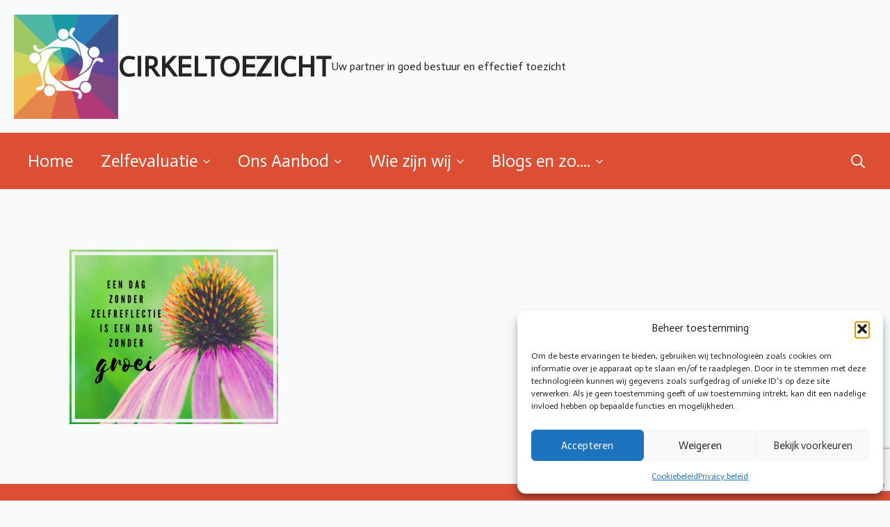

--- FILE ---
content_type: text/html; charset=utf-8
request_url: https://www.google.com/recaptcha/api2/anchor?ar=1&k=6Lf1jYAUAAAAADSUgCkce9zWg6Psf5zbSL7InXig&co=aHR0cHM6Ly9jaXJrZWx0b2V6aWNodC5ubDo0NDM.&hl=en&v=PoyoqOPhxBO7pBk68S4YbpHZ&size=invisible&anchor-ms=20000&execute-ms=30000&cb=hdzpt5qm15ut
body_size: 48737
content:
<!DOCTYPE HTML><html dir="ltr" lang="en"><head><meta http-equiv="Content-Type" content="text/html; charset=UTF-8">
<meta http-equiv="X-UA-Compatible" content="IE=edge">
<title>reCAPTCHA</title>
<style type="text/css">
/* cyrillic-ext */
@font-face {
  font-family: 'Roboto';
  font-style: normal;
  font-weight: 400;
  font-stretch: 100%;
  src: url(//fonts.gstatic.com/s/roboto/v48/KFO7CnqEu92Fr1ME7kSn66aGLdTylUAMa3GUBHMdazTgWw.woff2) format('woff2');
  unicode-range: U+0460-052F, U+1C80-1C8A, U+20B4, U+2DE0-2DFF, U+A640-A69F, U+FE2E-FE2F;
}
/* cyrillic */
@font-face {
  font-family: 'Roboto';
  font-style: normal;
  font-weight: 400;
  font-stretch: 100%;
  src: url(//fonts.gstatic.com/s/roboto/v48/KFO7CnqEu92Fr1ME7kSn66aGLdTylUAMa3iUBHMdazTgWw.woff2) format('woff2');
  unicode-range: U+0301, U+0400-045F, U+0490-0491, U+04B0-04B1, U+2116;
}
/* greek-ext */
@font-face {
  font-family: 'Roboto';
  font-style: normal;
  font-weight: 400;
  font-stretch: 100%;
  src: url(//fonts.gstatic.com/s/roboto/v48/KFO7CnqEu92Fr1ME7kSn66aGLdTylUAMa3CUBHMdazTgWw.woff2) format('woff2');
  unicode-range: U+1F00-1FFF;
}
/* greek */
@font-face {
  font-family: 'Roboto';
  font-style: normal;
  font-weight: 400;
  font-stretch: 100%;
  src: url(//fonts.gstatic.com/s/roboto/v48/KFO7CnqEu92Fr1ME7kSn66aGLdTylUAMa3-UBHMdazTgWw.woff2) format('woff2');
  unicode-range: U+0370-0377, U+037A-037F, U+0384-038A, U+038C, U+038E-03A1, U+03A3-03FF;
}
/* math */
@font-face {
  font-family: 'Roboto';
  font-style: normal;
  font-weight: 400;
  font-stretch: 100%;
  src: url(//fonts.gstatic.com/s/roboto/v48/KFO7CnqEu92Fr1ME7kSn66aGLdTylUAMawCUBHMdazTgWw.woff2) format('woff2');
  unicode-range: U+0302-0303, U+0305, U+0307-0308, U+0310, U+0312, U+0315, U+031A, U+0326-0327, U+032C, U+032F-0330, U+0332-0333, U+0338, U+033A, U+0346, U+034D, U+0391-03A1, U+03A3-03A9, U+03B1-03C9, U+03D1, U+03D5-03D6, U+03F0-03F1, U+03F4-03F5, U+2016-2017, U+2034-2038, U+203C, U+2040, U+2043, U+2047, U+2050, U+2057, U+205F, U+2070-2071, U+2074-208E, U+2090-209C, U+20D0-20DC, U+20E1, U+20E5-20EF, U+2100-2112, U+2114-2115, U+2117-2121, U+2123-214F, U+2190, U+2192, U+2194-21AE, U+21B0-21E5, U+21F1-21F2, U+21F4-2211, U+2213-2214, U+2216-22FF, U+2308-230B, U+2310, U+2319, U+231C-2321, U+2336-237A, U+237C, U+2395, U+239B-23B7, U+23D0, U+23DC-23E1, U+2474-2475, U+25AF, U+25B3, U+25B7, U+25BD, U+25C1, U+25CA, U+25CC, U+25FB, U+266D-266F, U+27C0-27FF, U+2900-2AFF, U+2B0E-2B11, U+2B30-2B4C, U+2BFE, U+3030, U+FF5B, U+FF5D, U+1D400-1D7FF, U+1EE00-1EEFF;
}
/* symbols */
@font-face {
  font-family: 'Roboto';
  font-style: normal;
  font-weight: 400;
  font-stretch: 100%;
  src: url(//fonts.gstatic.com/s/roboto/v48/KFO7CnqEu92Fr1ME7kSn66aGLdTylUAMaxKUBHMdazTgWw.woff2) format('woff2');
  unicode-range: U+0001-000C, U+000E-001F, U+007F-009F, U+20DD-20E0, U+20E2-20E4, U+2150-218F, U+2190, U+2192, U+2194-2199, U+21AF, U+21E6-21F0, U+21F3, U+2218-2219, U+2299, U+22C4-22C6, U+2300-243F, U+2440-244A, U+2460-24FF, U+25A0-27BF, U+2800-28FF, U+2921-2922, U+2981, U+29BF, U+29EB, U+2B00-2BFF, U+4DC0-4DFF, U+FFF9-FFFB, U+10140-1018E, U+10190-1019C, U+101A0, U+101D0-101FD, U+102E0-102FB, U+10E60-10E7E, U+1D2C0-1D2D3, U+1D2E0-1D37F, U+1F000-1F0FF, U+1F100-1F1AD, U+1F1E6-1F1FF, U+1F30D-1F30F, U+1F315, U+1F31C, U+1F31E, U+1F320-1F32C, U+1F336, U+1F378, U+1F37D, U+1F382, U+1F393-1F39F, U+1F3A7-1F3A8, U+1F3AC-1F3AF, U+1F3C2, U+1F3C4-1F3C6, U+1F3CA-1F3CE, U+1F3D4-1F3E0, U+1F3ED, U+1F3F1-1F3F3, U+1F3F5-1F3F7, U+1F408, U+1F415, U+1F41F, U+1F426, U+1F43F, U+1F441-1F442, U+1F444, U+1F446-1F449, U+1F44C-1F44E, U+1F453, U+1F46A, U+1F47D, U+1F4A3, U+1F4B0, U+1F4B3, U+1F4B9, U+1F4BB, U+1F4BF, U+1F4C8-1F4CB, U+1F4D6, U+1F4DA, U+1F4DF, U+1F4E3-1F4E6, U+1F4EA-1F4ED, U+1F4F7, U+1F4F9-1F4FB, U+1F4FD-1F4FE, U+1F503, U+1F507-1F50B, U+1F50D, U+1F512-1F513, U+1F53E-1F54A, U+1F54F-1F5FA, U+1F610, U+1F650-1F67F, U+1F687, U+1F68D, U+1F691, U+1F694, U+1F698, U+1F6AD, U+1F6B2, U+1F6B9-1F6BA, U+1F6BC, U+1F6C6-1F6CF, U+1F6D3-1F6D7, U+1F6E0-1F6EA, U+1F6F0-1F6F3, U+1F6F7-1F6FC, U+1F700-1F7FF, U+1F800-1F80B, U+1F810-1F847, U+1F850-1F859, U+1F860-1F887, U+1F890-1F8AD, U+1F8B0-1F8BB, U+1F8C0-1F8C1, U+1F900-1F90B, U+1F93B, U+1F946, U+1F984, U+1F996, U+1F9E9, U+1FA00-1FA6F, U+1FA70-1FA7C, U+1FA80-1FA89, U+1FA8F-1FAC6, U+1FACE-1FADC, U+1FADF-1FAE9, U+1FAF0-1FAF8, U+1FB00-1FBFF;
}
/* vietnamese */
@font-face {
  font-family: 'Roboto';
  font-style: normal;
  font-weight: 400;
  font-stretch: 100%;
  src: url(//fonts.gstatic.com/s/roboto/v48/KFO7CnqEu92Fr1ME7kSn66aGLdTylUAMa3OUBHMdazTgWw.woff2) format('woff2');
  unicode-range: U+0102-0103, U+0110-0111, U+0128-0129, U+0168-0169, U+01A0-01A1, U+01AF-01B0, U+0300-0301, U+0303-0304, U+0308-0309, U+0323, U+0329, U+1EA0-1EF9, U+20AB;
}
/* latin-ext */
@font-face {
  font-family: 'Roboto';
  font-style: normal;
  font-weight: 400;
  font-stretch: 100%;
  src: url(//fonts.gstatic.com/s/roboto/v48/KFO7CnqEu92Fr1ME7kSn66aGLdTylUAMa3KUBHMdazTgWw.woff2) format('woff2');
  unicode-range: U+0100-02BA, U+02BD-02C5, U+02C7-02CC, U+02CE-02D7, U+02DD-02FF, U+0304, U+0308, U+0329, U+1D00-1DBF, U+1E00-1E9F, U+1EF2-1EFF, U+2020, U+20A0-20AB, U+20AD-20C0, U+2113, U+2C60-2C7F, U+A720-A7FF;
}
/* latin */
@font-face {
  font-family: 'Roboto';
  font-style: normal;
  font-weight: 400;
  font-stretch: 100%;
  src: url(//fonts.gstatic.com/s/roboto/v48/KFO7CnqEu92Fr1ME7kSn66aGLdTylUAMa3yUBHMdazQ.woff2) format('woff2');
  unicode-range: U+0000-00FF, U+0131, U+0152-0153, U+02BB-02BC, U+02C6, U+02DA, U+02DC, U+0304, U+0308, U+0329, U+2000-206F, U+20AC, U+2122, U+2191, U+2193, U+2212, U+2215, U+FEFF, U+FFFD;
}
/* cyrillic-ext */
@font-face {
  font-family: 'Roboto';
  font-style: normal;
  font-weight: 500;
  font-stretch: 100%;
  src: url(//fonts.gstatic.com/s/roboto/v48/KFO7CnqEu92Fr1ME7kSn66aGLdTylUAMa3GUBHMdazTgWw.woff2) format('woff2');
  unicode-range: U+0460-052F, U+1C80-1C8A, U+20B4, U+2DE0-2DFF, U+A640-A69F, U+FE2E-FE2F;
}
/* cyrillic */
@font-face {
  font-family: 'Roboto';
  font-style: normal;
  font-weight: 500;
  font-stretch: 100%;
  src: url(//fonts.gstatic.com/s/roboto/v48/KFO7CnqEu92Fr1ME7kSn66aGLdTylUAMa3iUBHMdazTgWw.woff2) format('woff2');
  unicode-range: U+0301, U+0400-045F, U+0490-0491, U+04B0-04B1, U+2116;
}
/* greek-ext */
@font-face {
  font-family: 'Roboto';
  font-style: normal;
  font-weight: 500;
  font-stretch: 100%;
  src: url(//fonts.gstatic.com/s/roboto/v48/KFO7CnqEu92Fr1ME7kSn66aGLdTylUAMa3CUBHMdazTgWw.woff2) format('woff2');
  unicode-range: U+1F00-1FFF;
}
/* greek */
@font-face {
  font-family: 'Roboto';
  font-style: normal;
  font-weight: 500;
  font-stretch: 100%;
  src: url(//fonts.gstatic.com/s/roboto/v48/KFO7CnqEu92Fr1ME7kSn66aGLdTylUAMa3-UBHMdazTgWw.woff2) format('woff2');
  unicode-range: U+0370-0377, U+037A-037F, U+0384-038A, U+038C, U+038E-03A1, U+03A3-03FF;
}
/* math */
@font-face {
  font-family: 'Roboto';
  font-style: normal;
  font-weight: 500;
  font-stretch: 100%;
  src: url(//fonts.gstatic.com/s/roboto/v48/KFO7CnqEu92Fr1ME7kSn66aGLdTylUAMawCUBHMdazTgWw.woff2) format('woff2');
  unicode-range: U+0302-0303, U+0305, U+0307-0308, U+0310, U+0312, U+0315, U+031A, U+0326-0327, U+032C, U+032F-0330, U+0332-0333, U+0338, U+033A, U+0346, U+034D, U+0391-03A1, U+03A3-03A9, U+03B1-03C9, U+03D1, U+03D5-03D6, U+03F0-03F1, U+03F4-03F5, U+2016-2017, U+2034-2038, U+203C, U+2040, U+2043, U+2047, U+2050, U+2057, U+205F, U+2070-2071, U+2074-208E, U+2090-209C, U+20D0-20DC, U+20E1, U+20E5-20EF, U+2100-2112, U+2114-2115, U+2117-2121, U+2123-214F, U+2190, U+2192, U+2194-21AE, U+21B0-21E5, U+21F1-21F2, U+21F4-2211, U+2213-2214, U+2216-22FF, U+2308-230B, U+2310, U+2319, U+231C-2321, U+2336-237A, U+237C, U+2395, U+239B-23B7, U+23D0, U+23DC-23E1, U+2474-2475, U+25AF, U+25B3, U+25B7, U+25BD, U+25C1, U+25CA, U+25CC, U+25FB, U+266D-266F, U+27C0-27FF, U+2900-2AFF, U+2B0E-2B11, U+2B30-2B4C, U+2BFE, U+3030, U+FF5B, U+FF5D, U+1D400-1D7FF, U+1EE00-1EEFF;
}
/* symbols */
@font-face {
  font-family: 'Roboto';
  font-style: normal;
  font-weight: 500;
  font-stretch: 100%;
  src: url(//fonts.gstatic.com/s/roboto/v48/KFO7CnqEu92Fr1ME7kSn66aGLdTylUAMaxKUBHMdazTgWw.woff2) format('woff2');
  unicode-range: U+0001-000C, U+000E-001F, U+007F-009F, U+20DD-20E0, U+20E2-20E4, U+2150-218F, U+2190, U+2192, U+2194-2199, U+21AF, U+21E6-21F0, U+21F3, U+2218-2219, U+2299, U+22C4-22C6, U+2300-243F, U+2440-244A, U+2460-24FF, U+25A0-27BF, U+2800-28FF, U+2921-2922, U+2981, U+29BF, U+29EB, U+2B00-2BFF, U+4DC0-4DFF, U+FFF9-FFFB, U+10140-1018E, U+10190-1019C, U+101A0, U+101D0-101FD, U+102E0-102FB, U+10E60-10E7E, U+1D2C0-1D2D3, U+1D2E0-1D37F, U+1F000-1F0FF, U+1F100-1F1AD, U+1F1E6-1F1FF, U+1F30D-1F30F, U+1F315, U+1F31C, U+1F31E, U+1F320-1F32C, U+1F336, U+1F378, U+1F37D, U+1F382, U+1F393-1F39F, U+1F3A7-1F3A8, U+1F3AC-1F3AF, U+1F3C2, U+1F3C4-1F3C6, U+1F3CA-1F3CE, U+1F3D4-1F3E0, U+1F3ED, U+1F3F1-1F3F3, U+1F3F5-1F3F7, U+1F408, U+1F415, U+1F41F, U+1F426, U+1F43F, U+1F441-1F442, U+1F444, U+1F446-1F449, U+1F44C-1F44E, U+1F453, U+1F46A, U+1F47D, U+1F4A3, U+1F4B0, U+1F4B3, U+1F4B9, U+1F4BB, U+1F4BF, U+1F4C8-1F4CB, U+1F4D6, U+1F4DA, U+1F4DF, U+1F4E3-1F4E6, U+1F4EA-1F4ED, U+1F4F7, U+1F4F9-1F4FB, U+1F4FD-1F4FE, U+1F503, U+1F507-1F50B, U+1F50D, U+1F512-1F513, U+1F53E-1F54A, U+1F54F-1F5FA, U+1F610, U+1F650-1F67F, U+1F687, U+1F68D, U+1F691, U+1F694, U+1F698, U+1F6AD, U+1F6B2, U+1F6B9-1F6BA, U+1F6BC, U+1F6C6-1F6CF, U+1F6D3-1F6D7, U+1F6E0-1F6EA, U+1F6F0-1F6F3, U+1F6F7-1F6FC, U+1F700-1F7FF, U+1F800-1F80B, U+1F810-1F847, U+1F850-1F859, U+1F860-1F887, U+1F890-1F8AD, U+1F8B0-1F8BB, U+1F8C0-1F8C1, U+1F900-1F90B, U+1F93B, U+1F946, U+1F984, U+1F996, U+1F9E9, U+1FA00-1FA6F, U+1FA70-1FA7C, U+1FA80-1FA89, U+1FA8F-1FAC6, U+1FACE-1FADC, U+1FADF-1FAE9, U+1FAF0-1FAF8, U+1FB00-1FBFF;
}
/* vietnamese */
@font-face {
  font-family: 'Roboto';
  font-style: normal;
  font-weight: 500;
  font-stretch: 100%;
  src: url(//fonts.gstatic.com/s/roboto/v48/KFO7CnqEu92Fr1ME7kSn66aGLdTylUAMa3OUBHMdazTgWw.woff2) format('woff2');
  unicode-range: U+0102-0103, U+0110-0111, U+0128-0129, U+0168-0169, U+01A0-01A1, U+01AF-01B0, U+0300-0301, U+0303-0304, U+0308-0309, U+0323, U+0329, U+1EA0-1EF9, U+20AB;
}
/* latin-ext */
@font-face {
  font-family: 'Roboto';
  font-style: normal;
  font-weight: 500;
  font-stretch: 100%;
  src: url(//fonts.gstatic.com/s/roboto/v48/KFO7CnqEu92Fr1ME7kSn66aGLdTylUAMa3KUBHMdazTgWw.woff2) format('woff2');
  unicode-range: U+0100-02BA, U+02BD-02C5, U+02C7-02CC, U+02CE-02D7, U+02DD-02FF, U+0304, U+0308, U+0329, U+1D00-1DBF, U+1E00-1E9F, U+1EF2-1EFF, U+2020, U+20A0-20AB, U+20AD-20C0, U+2113, U+2C60-2C7F, U+A720-A7FF;
}
/* latin */
@font-face {
  font-family: 'Roboto';
  font-style: normal;
  font-weight: 500;
  font-stretch: 100%;
  src: url(//fonts.gstatic.com/s/roboto/v48/KFO7CnqEu92Fr1ME7kSn66aGLdTylUAMa3yUBHMdazQ.woff2) format('woff2');
  unicode-range: U+0000-00FF, U+0131, U+0152-0153, U+02BB-02BC, U+02C6, U+02DA, U+02DC, U+0304, U+0308, U+0329, U+2000-206F, U+20AC, U+2122, U+2191, U+2193, U+2212, U+2215, U+FEFF, U+FFFD;
}
/* cyrillic-ext */
@font-face {
  font-family: 'Roboto';
  font-style: normal;
  font-weight: 900;
  font-stretch: 100%;
  src: url(//fonts.gstatic.com/s/roboto/v48/KFO7CnqEu92Fr1ME7kSn66aGLdTylUAMa3GUBHMdazTgWw.woff2) format('woff2');
  unicode-range: U+0460-052F, U+1C80-1C8A, U+20B4, U+2DE0-2DFF, U+A640-A69F, U+FE2E-FE2F;
}
/* cyrillic */
@font-face {
  font-family: 'Roboto';
  font-style: normal;
  font-weight: 900;
  font-stretch: 100%;
  src: url(//fonts.gstatic.com/s/roboto/v48/KFO7CnqEu92Fr1ME7kSn66aGLdTylUAMa3iUBHMdazTgWw.woff2) format('woff2');
  unicode-range: U+0301, U+0400-045F, U+0490-0491, U+04B0-04B1, U+2116;
}
/* greek-ext */
@font-face {
  font-family: 'Roboto';
  font-style: normal;
  font-weight: 900;
  font-stretch: 100%;
  src: url(//fonts.gstatic.com/s/roboto/v48/KFO7CnqEu92Fr1ME7kSn66aGLdTylUAMa3CUBHMdazTgWw.woff2) format('woff2');
  unicode-range: U+1F00-1FFF;
}
/* greek */
@font-face {
  font-family: 'Roboto';
  font-style: normal;
  font-weight: 900;
  font-stretch: 100%;
  src: url(//fonts.gstatic.com/s/roboto/v48/KFO7CnqEu92Fr1ME7kSn66aGLdTylUAMa3-UBHMdazTgWw.woff2) format('woff2');
  unicode-range: U+0370-0377, U+037A-037F, U+0384-038A, U+038C, U+038E-03A1, U+03A3-03FF;
}
/* math */
@font-face {
  font-family: 'Roboto';
  font-style: normal;
  font-weight: 900;
  font-stretch: 100%;
  src: url(//fonts.gstatic.com/s/roboto/v48/KFO7CnqEu92Fr1ME7kSn66aGLdTylUAMawCUBHMdazTgWw.woff2) format('woff2');
  unicode-range: U+0302-0303, U+0305, U+0307-0308, U+0310, U+0312, U+0315, U+031A, U+0326-0327, U+032C, U+032F-0330, U+0332-0333, U+0338, U+033A, U+0346, U+034D, U+0391-03A1, U+03A3-03A9, U+03B1-03C9, U+03D1, U+03D5-03D6, U+03F0-03F1, U+03F4-03F5, U+2016-2017, U+2034-2038, U+203C, U+2040, U+2043, U+2047, U+2050, U+2057, U+205F, U+2070-2071, U+2074-208E, U+2090-209C, U+20D0-20DC, U+20E1, U+20E5-20EF, U+2100-2112, U+2114-2115, U+2117-2121, U+2123-214F, U+2190, U+2192, U+2194-21AE, U+21B0-21E5, U+21F1-21F2, U+21F4-2211, U+2213-2214, U+2216-22FF, U+2308-230B, U+2310, U+2319, U+231C-2321, U+2336-237A, U+237C, U+2395, U+239B-23B7, U+23D0, U+23DC-23E1, U+2474-2475, U+25AF, U+25B3, U+25B7, U+25BD, U+25C1, U+25CA, U+25CC, U+25FB, U+266D-266F, U+27C0-27FF, U+2900-2AFF, U+2B0E-2B11, U+2B30-2B4C, U+2BFE, U+3030, U+FF5B, U+FF5D, U+1D400-1D7FF, U+1EE00-1EEFF;
}
/* symbols */
@font-face {
  font-family: 'Roboto';
  font-style: normal;
  font-weight: 900;
  font-stretch: 100%;
  src: url(//fonts.gstatic.com/s/roboto/v48/KFO7CnqEu92Fr1ME7kSn66aGLdTylUAMaxKUBHMdazTgWw.woff2) format('woff2');
  unicode-range: U+0001-000C, U+000E-001F, U+007F-009F, U+20DD-20E0, U+20E2-20E4, U+2150-218F, U+2190, U+2192, U+2194-2199, U+21AF, U+21E6-21F0, U+21F3, U+2218-2219, U+2299, U+22C4-22C6, U+2300-243F, U+2440-244A, U+2460-24FF, U+25A0-27BF, U+2800-28FF, U+2921-2922, U+2981, U+29BF, U+29EB, U+2B00-2BFF, U+4DC0-4DFF, U+FFF9-FFFB, U+10140-1018E, U+10190-1019C, U+101A0, U+101D0-101FD, U+102E0-102FB, U+10E60-10E7E, U+1D2C0-1D2D3, U+1D2E0-1D37F, U+1F000-1F0FF, U+1F100-1F1AD, U+1F1E6-1F1FF, U+1F30D-1F30F, U+1F315, U+1F31C, U+1F31E, U+1F320-1F32C, U+1F336, U+1F378, U+1F37D, U+1F382, U+1F393-1F39F, U+1F3A7-1F3A8, U+1F3AC-1F3AF, U+1F3C2, U+1F3C4-1F3C6, U+1F3CA-1F3CE, U+1F3D4-1F3E0, U+1F3ED, U+1F3F1-1F3F3, U+1F3F5-1F3F7, U+1F408, U+1F415, U+1F41F, U+1F426, U+1F43F, U+1F441-1F442, U+1F444, U+1F446-1F449, U+1F44C-1F44E, U+1F453, U+1F46A, U+1F47D, U+1F4A3, U+1F4B0, U+1F4B3, U+1F4B9, U+1F4BB, U+1F4BF, U+1F4C8-1F4CB, U+1F4D6, U+1F4DA, U+1F4DF, U+1F4E3-1F4E6, U+1F4EA-1F4ED, U+1F4F7, U+1F4F9-1F4FB, U+1F4FD-1F4FE, U+1F503, U+1F507-1F50B, U+1F50D, U+1F512-1F513, U+1F53E-1F54A, U+1F54F-1F5FA, U+1F610, U+1F650-1F67F, U+1F687, U+1F68D, U+1F691, U+1F694, U+1F698, U+1F6AD, U+1F6B2, U+1F6B9-1F6BA, U+1F6BC, U+1F6C6-1F6CF, U+1F6D3-1F6D7, U+1F6E0-1F6EA, U+1F6F0-1F6F3, U+1F6F7-1F6FC, U+1F700-1F7FF, U+1F800-1F80B, U+1F810-1F847, U+1F850-1F859, U+1F860-1F887, U+1F890-1F8AD, U+1F8B0-1F8BB, U+1F8C0-1F8C1, U+1F900-1F90B, U+1F93B, U+1F946, U+1F984, U+1F996, U+1F9E9, U+1FA00-1FA6F, U+1FA70-1FA7C, U+1FA80-1FA89, U+1FA8F-1FAC6, U+1FACE-1FADC, U+1FADF-1FAE9, U+1FAF0-1FAF8, U+1FB00-1FBFF;
}
/* vietnamese */
@font-face {
  font-family: 'Roboto';
  font-style: normal;
  font-weight: 900;
  font-stretch: 100%;
  src: url(//fonts.gstatic.com/s/roboto/v48/KFO7CnqEu92Fr1ME7kSn66aGLdTylUAMa3OUBHMdazTgWw.woff2) format('woff2');
  unicode-range: U+0102-0103, U+0110-0111, U+0128-0129, U+0168-0169, U+01A0-01A1, U+01AF-01B0, U+0300-0301, U+0303-0304, U+0308-0309, U+0323, U+0329, U+1EA0-1EF9, U+20AB;
}
/* latin-ext */
@font-face {
  font-family: 'Roboto';
  font-style: normal;
  font-weight: 900;
  font-stretch: 100%;
  src: url(//fonts.gstatic.com/s/roboto/v48/KFO7CnqEu92Fr1ME7kSn66aGLdTylUAMa3KUBHMdazTgWw.woff2) format('woff2');
  unicode-range: U+0100-02BA, U+02BD-02C5, U+02C7-02CC, U+02CE-02D7, U+02DD-02FF, U+0304, U+0308, U+0329, U+1D00-1DBF, U+1E00-1E9F, U+1EF2-1EFF, U+2020, U+20A0-20AB, U+20AD-20C0, U+2113, U+2C60-2C7F, U+A720-A7FF;
}
/* latin */
@font-face {
  font-family: 'Roboto';
  font-style: normal;
  font-weight: 900;
  font-stretch: 100%;
  src: url(//fonts.gstatic.com/s/roboto/v48/KFO7CnqEu92Fr1ME7kSn66aGLdTylUAMa3yUBHMdazQ.woff2) format('woff2');
  unicode-range: U+0000-00FF, U+0131, U+0152-0153, U+02BB-02BC, U+02C6, U+02DA, U+02DC, U+0304, U+0308, U+0329, U+2000-206F, U+20AC, U+2122, U+2191, U+2193, U+2212, U+2215, U+FEFF, U+FFFD;
}

</style>
<link rel="stylesheet" type="text/css" href="https://www.gstatic.com/recaptcha/releases/PoyoqOPhxBO7pBk68S4YbpHZ/styles__ltr.css">
<script nonce="dCBHwJJkdXyGbeaUgDIG7A" type="text/javascript">window['__recaptcha_api'] = 'https://www.google.com/recaptcha/api2/';</script>
<script type="text/javascript" src="https://www.gstatic.com/recaptcha/releases/PoyoqOPhxBO7pBk68S4YbpHZ/recaptcha__en.js" nonce="dCBHwJJkdXyGbeaUgDIG7A">
      
    </script></head>
<body><div id="rc-anchor-alert" class="rc-anchor-alert"></div>
<input type="hidden" id="recaptcha-token" value="[base64]">
<script type="text/javascript" nonce="dCBHwJJkdXyGbeaUgDIG7A">
      recaptcha.anchor.Main.init("[\x22ainput\x22,[\x22bgdata\x22,\x22\x22,\[base64]/[base64]/[base64]/ZyhXLGgpOnEoW04sMjEsbF0sVywwKSxoKSxmYWxzZSxmYWxzZSl9Y2F0Y2goayl7RygzNTgsVyk/[base64]/[base64]/[base64]/[base64]/[base64]/[base64]/[base64]/bmV3IEJbT10oRFswXSk6dz09Mj9uZXcgQltPXShEWzBdLERbMV0pOnc9PTM/bmV3IEJbT10oRFswXSxEWzFdLERbMl0pOnc9PTQ/[base64]/[base64]/[base64]/[base64]/[base64]\\u003d\x22,\[base64]\x22,\x22woo/[base64]/CvcOjw6DCuDDDhsOuNMOyEsKfw7cccUQrw7lhwr4sVRzDsHfCk1/DqiHCriDChcKPNMOIw64owo7DnmDDm8Kiwr1Cwp/DvsOcAnxWAMO9McKewpczwpQPw5YJHVXDgzrDlsOSUDnCi8OgbWtYw6VjYsKdw7Anw65PZEQcw5bDhx7DtAfDo8OVEMOlHWjDlh18VMKMw4jDiMOjwpDClitmHRDDuWDCn8O2w4/[base64]/[base64]/[base64]/[base64]/EMKhwoDCtjM9VsKyw7xaCMK3M8O+wrEjwqATwq0Gw4bCtBTClMO5esKiOcOqFAPDl8KwwqZxKGjDkV5Pw4Nsw6rDn3Zbw4IVWFdiR0fChQQTH8KRAMKIw7dpVcO8wqLCmMOGwpx0JRjCpMOPw5zDrcKOBMK/[base64]/Dq3jCjQRMw5zCri1Owp41YBADVW/CjMKaw7rCqcKdw5w/MD7CgR18wq9pNsKNZcKTwoLCsCEvShbCvkzDllM9w4k9w4fDtg1FXk53DsKnw7how6V+woE2w7TDkS/CizPCqsKswrjDjiopQMKDwrHDujMbQMOOw6zDiMKnw5nDgmvCn01ya8OJIMKBAMKjw4DDv8KMKwdewofCoMOKUF0AFcKyNy3CjkYGwqhNd2lETsOvdnPDhWvCgcOII8O/[base64]/XsOAXSIdNnTCvsO2TRk+QcOWb8OCw6ktFnjCrF0fKDtvwplzw4UzccKVVMOkw5bDkA3CqFpHXlfDgBLCv8K5H8KdexoBw6g2cSPCsWFkwosWw5rDrcKQF3fCtkPDocKuTMK0QsK1w6Mre8O4JsKJWRHDpW19AsOQwrfCtQkMw6PDkcO/WsKWCcKuMX9lw5daw75rw6stGAE9eEDCoyLCssO6LCxGw5nCl8Oiw7PCvzZewpMswrPDpk/DiTgAw5rCucOlFsK6MsOvw7U3LMKNwrVOwqXCtMO3MTgFdcKpc8K0w7TCkk8aw7UbwozCnVfDrkBtWMKJw78swo80IQbDg8O/TGrDoHxOSMOdF2LDiiXCsV3Du1BJN8KOecO2w77DtMOrwp7DqMKmTsOYw7bCvHzDuV/[base64]/[base64]/XsKUw5YkXAtcInVmWsOjcnzClsOrNsO1w4fDlsOvSsOBw7huw5XCmcKPw41nw48FM8KoGRZAwrJKfMOBwrV9wrwTw6vDicKkwo/Djz3DgcKCFsKQFEkmbWR/GcOET8OiwolBw5bCvsOVwqfDpMKTwovCuW1hASYGIXZdeV4+w4PCi8KNUsKeVQHDpFXDqsOHw6zDjiLDn8KZwrdbNhzDmDdnwrZOAsKowrgdwr1YbnzDpsKDUcO5wqwUPi49wpXDtcORHyLDgcOxw4XDnAvDv8KyACIOwplmwpoFSsKUw7FoaH/Dnjp6wqtcdsO2VCnCpTnCsGrCvAd5X8KpGMKyLMOwCsOQe8O9w6ANIW1pOiPCvMKqZjfDpcK7w6HDuTvCr8OPw41cZC/Dgm/CvVFQwqkCVsKTB8Oawp1mTEQ/QcOqwpdUPcKWVx3DnSvDhhU9AxMfZsKcwolHYMK9wpdiwplJw4PChH13wqRReBHDrcOCcsOcID7DujdlLUnDqUPCg8OjTcO1IiEGaSrDpMKhwq/DtiDCvx4MwqDCmwPCmcKVw7TDm8OSFcOQw6TCtMK7ZCAfE8KZw6DDsWZiw5XDvx7DncKVNwPDoAxACmc+w6nDqFPDisKCw4XDpF1xwpV5w7h2wq0kcUDDj1fDt8Kcw5nDrcKeQMKgWXlnYxXDl8KdAAzCu24Pwo/CkCwRw54ZMgdtVip6wobCiMKyAyAgwq/CrHMaw5EGwq3Co8OdfzXDmsK4wobCq0jDuQRXw6vCisKYMsKvwrzCv8O2w5Z4wrJRBcOHJsOEE8KXwpjDm8KPw6zDnkTCh2HDvMO5YMKYw7bDrMKnesOnwqwJaxDCuw/DqEVTwrXCuCI4wrLDh8OJDMOwJcOSEAnDsWTDlMOJFMOVwpNTw7HCrsKJwqrDpBM6OMKWDUDCr3LClkLCokLDoVcFwoUfF8Kdw6nDn8KuwopqfW/Cl1ZHKXrClsOnW8KyZi9cw78LRMOCX8OOwpTCnMOdVgnDksKDwqfDsAxDwpPCosOmNMOmT8KSGhLDt8ORS8OwYlRdw6sPwpXCksO6OcKeI8OmwoDCuynCogodwqbDnRvDkBJkwo7ClisPw7ZPTWIcw75fw6VNM1LDmw/CmMKkw6/Cu23DqcKPHcOQKlFEOcKNGcO+wrbDuH3CnMOLI8KpLmLCjsK7woLCssKaDRbCr8OIU8K7woZowrnDmsOowp3Ch8OmQifCg1/Cm8Kew7EYw5vClcKsPzQyD3NAw6bCiGR7AT3CqFtRwpXDj8Kiw5sACMOPw6NhwpoZwrgqTA/Cs8KpwqxRKcKIwo1wf8Kcwr95wqnCiyVEMMKEwqbDlMOAw59fwpHCuxjDiictCAtkYmDDjsKew6YZckIfw7TDvsK+w4LCpmPDl8OWVDAkwrrDun83EcKzwq7CpsOWdsO4HMOAwqvDvhVxAW3DhzrDvsOKwoDDu3DCvsOqKhfCvMKBw6AkdlHCuTDDqUfDlA/CrwkEw63DikJ9Vjs9YsKHRgATQHvCicKMUFAwbMO5MMOewqM8w4hOa8KEYVIVwqrCs8OxHBDDrcK3EsKxw6lKw6MyZCVGwojCtibDjSRqw6hxw4MRBcKgwpFpUgnCncOEZF4MwoXDk8K7w6XCk8OMwqLDjgjCgzzCjgzDgmrDncOpf37CgWQ0FcKww4Ztw7HCl1/DtcOLOHjDox/DpMOyBcOwOsKFwojCl3EIw54Vwrs1I8KswrJ1wr7DrGXDmcKQAm3CsCUNZ8OXFEfDjBENKGhvfsKewpDCi8OMw5tbDFfCm8KoVw9Jw7MGI2fDgG/CuMK9a8KTecOEYcKSw7fCrQrDl03CncKzw6IDw7hWJ8Osw73CilzDm1DDlgjDrnHDuXfDgx/DuH4kA1TCugQVegoBB8KvYS7DkMOWwrzDgcK9wp5Ew7o0w5vDhXTCrUFba8KtODk+Wi/ChsOhJUTDvcObwpXDmS1DB2bDjcKEwrFjLMKdwpoewpEUCMOUei47OMOpw7VLYSNSwrt2fsKxwoYrwpdYXMOZQC/[base64]/[base64]/Cr8OPw6TCpCY3w5gmJWc5DCsyQ8ONccKHJ8KEesOKcBwYwo4dwp7Cs8KeHMO8dMOswp1BFsOtwqo+w6DDjsO9wqRaw4s4woTDrDM3ZRfDqcOTJMKwwqvDp8OMKMKkU8KWNFrDtcKkwqvDlBdiwpbDn8K9KMOhw7INHMO4w7/CtyJ8H2ERwqITYH3DvXtEw7jCksKMwpsuwp/DisOVw4rCvsKcEUbCskXCoFnDicKqw7JoeMK6e8O4wqJrI0/CjEPCiSEwwrJjMQDCt8Kcwp7Dqx4lKRljwpcYwrtGwpg9MmvDvEPCpEppwrBKw5oMw4xzw7jDs2jDkMKKwoDDs8KTWhUQw77DmgbCscKnwpHCsWjCmWopTUQUw7HDsSHDjARTc8Ohc8Orw60VOsONw5PCgcKIPcOiAFN4cyYoVcKIScKuwql3G3/[base64]/[base64]/CsjLCqsOxw5PCqcOmJsOvw5IzKsOKw63DksO6GznClQ7Cs3YJwp7DtxHDp8K6QGwcAnvCn8KBG8KGU1vChQDCisKywoRUwqvDsD7DvDQuw43DqEvDoy/DmMOoC8KawrPDuENSCFzDmGU9DcOKSMOmfnUPBUPDkkw9bnTCqxNxw79UwoXClcKpWsO7woHDmMO4w4/DpWtQAMKpRzfCjSsVw6PCrsK1Xnw5ZsKrw7wbw4IxTgHCmcK0TcKJV1/Ch2jCrsKEw5RvJiwXbVNpw59cwo1ewqTDqMKFw63Clz/[base64]/KcOhwrwaEsK1NMKhw5sVZ8Opw5DDucKYRWxkw5hnD8OgwqBsw79cwrjDtTDCnlzCp8K8w7vCpsKrwo/[base64]/CtVENw7/CgUAMw5PCsyU5AFzCt33CosK9w5AEw7vCm8O5w5fDocKLw61XW3E1fcKHBVJvw7HCtsOGaMORJMOxR8Ksw7XDoXc6CcOMLsOFwpFdwpnDuG/Dp1HDisO7w63CrFVyA8KAEEItAwHCgsOVwqYQw5zCsMK2PHXCkAwgPsOXw6N8w4E/wrdXwpLDvMKZMGXDv8O7w6nCmnHDkcK8W8Oyw69dwrzDvSjCrsK/N8OGXXdYTcKXwo3DuRNXY8KnPsODwqB7QMOWHRgnKMOBI8OZwpDDjzhfblslw5/DvMKWM3LCr8K2w73DkF7CkyDDjCzCmBsuwqHCn8KMw4PDiwcnF3F/wqt4a8OSwrhRwpHDqRfCkxXDs0AaZCzCucK8w4LDicOvSA3DlXzCgVjCvS/ClMKrU8KhCsOAwpNNEsKZw4VTd8K/woYLbMOPw6JdcWpXWUjCj8O9PzLCiRvDqUzCnCHDsUxjD8KoYAY1w6HDvsKIw61nwq0CHMORAgPDoTrDicKaw6p1GHjDqMOmw68MUsOFw5TDisK0RMKWwoPCkxFqwp/[base64]/DksOLbiDDtzVqwpjCvMKBw7YKw4DDhsK/[base64]/[base64]/UcO4w59bEU3DikzCqsKFBcKtOsKuNMK0w7vCjsKywp4cw5HDlWUKwrfDqjTCtXRjw44fa8K3BS/CnMOCw5rDqsOWR8KyC8KyPVlqw4hDwqUQU8Oyw4PDlFvDpSdFb8KLLsKlwrPCm8Kgwp/ChsO5wpzCq8OdXMKWFDgHEcK6IkXDgcOlw40uQm0wAEbCncKGw5TDnC9zw7lAw6YvWDHCp8OWw7jCjcK5wppHBsKmwqnDsinCpMOwXQ1QwqnDnD1aO8Kow41Ow7kaX8OYfUNwHkIjw6A+w5jCujUjw6jCu8KnCVnDqsKow7HDlMO8wq7DosKXwoM2w4RGw5/DmFpnwofDvVQlw5DDn8KOwpBDw7bDki18w7DDiHrCvMKPw5MAw4BYBMOGXBA9w4DDoynDvUbDi2TCoknDusObMAZewoIsw7jCrR7CucONw5MzwrJqGcOLwpXClsK2wovCoyAIwqDDs8O/PAoYwo/CkiBSZmRLw5jCtRcPOFDCux7ChEXDmsOqw7HDs0nDryTDnsK/JE5JwqDDu8KNw5TDj8OSBMKEw7U5URfDvDEyw5rDklEyTcKoTcK5Zj7Cu8O6PcOLU8KWw5xvw53Co3nChsOSS8KYScOjwqUCAMO1w7d7wrLCm8OAN0MjdMOkw7FBXsKFVHvDo8Obwph9YMOFw63CkgXCji0ywr8mwo9caMKaXMORPE/DuQBsesKmwrXDgsOCwrPDvsKAwofDrCrCon/CvcK5wq/Cv8KCw7HCmRjDpsKVDcKZWXvDl8OywpDDssOaw4HCmsOZwrYSYsKSwrUmbAk1wopxwqIcV8K/[base64]/Cpioww4l2wrU/wovCtV/DrTnDp8OKTMOIw7oTw7zDmsKlwoDDg3R+M8KBN8Olwq3DpcKkBUJzHVPDkmggwpXCp1Row4TDum/CpncMw60hUx/Ck8OSwrJzw5jDjFM6PsOaJsOUBcKGS15ADcKALcO3w6BjBQDDsWTDiMKDSVkaCl51w51BAcKuwqVTw77CvDR0w6TDk3DDgMO0w7fCvAvDngrClAAlwpTDtSsdRMORO1/Ciz/DqsKLw5s7SjZSw5NMJsOMcsKKAGQLahLCu2XCmMKqAsOmNMOtcCjDl8K1Y8OHM3HClRbDgcKPKMOTw6fDpTkIeyoxwp7CjcKSw4jDqsO7w6nCnsK/[base64]/CisK1wpTCncOgGGp7BnFwPUhFwr7Csn0feMKWwpZewp86JsOQTcKVEsOUw6fDksKGdMOXw4LCg8KGw5g8w7Enw6QKR8KFSh1Lw6HDvcOTwqLCgsOkw5/DsXXCg0zDkMOXwqRFwpfCk8K+ZsKPwq5CecKFw5LChxseIMKswrciw7MHwprDvcKgwrpdFMK7W8Kzwo/DjHrCqELDvUFUHwgZH0zCusKTI8O1BjtFNEjDkRR8D30Qw6IkIUzDizY2AiHCpjNXwpprwrxSEMOkRMOawqLDjcO3Y8K/w40xPnYZe8KzwpHDqMOgwohEw5Etw7TDgMKoWcOOw4cGbcKMwrkAw5TDv8OPw4BxJ8KbKsOOfsOFw555w5ZXw5FXw4jCpyo9w4XCisKvw5RZBsK8LwXCqcK+XQ/ClVnDj8OFwrrDtScFwrfCn8O8csOxPcO/w5d8GHZTw5jDtMONwrQvdHHClcKFwrLCm0Y7w6/Dr8OuVknDusKHCC/Dq8OhNSHCtWEjwr7Cvg7Dg2lKw4t1fcKDCVN5w5/CpsKOw5bDkMK6w4HDsUhgGsKuw7TDpsK2G0Qjw5jDgjFdw6/ChU1ww53CgcOqUUrCnmnCpMOJCX9dw7DCrcOFw7olwrnCnMO0wpQtwqnCmMOCckpVdV9WLMO5wqjDjF8Xwqc/FWnCscO3IMOQTcOgeS00wrvDsT52worCowvDs8O2w58/TsOhwoJBP8KaYMKQw4M5wp7DgcKXVjnCjsKGw6/DvcOawrjCo8KmZDgjw5IJelHDssKdwpfCqMKww4jCqcOQwqfDgS7DomRYwrzCvsKAPhdUUB/DjBZdwrPCssKowp/Dn1/[base64]/Co8KlwrQ0FMOnw4fCtBXCiEfDn8Krw6lGZMKywosww5zDt8KcworChArCsz8HdcOVwptiZsKVF8K1FwRtWlJ2w43DpcKZTEkzCcO+wqYKw4w9w48SCyNLRgA/D8KASsOSwrXDicOfwqfCtmfDs8O8G8K/CcKhNMKFw7fDqsKsw5TChDbCqgAkGlByZ3TDm8OAYcKnLcKIAcKtwowkO0dcU2HCjiLCt3x+wqnDtFlqUcKhwr/[base64]/Cg3Nmw5HDl8OAIBV9wobDihxvw4cdw7ZwwoVeAVkdwoImw6Q0eApLV0nDpkzDr8OKbiVFwpwBBi/CkGl8cMK4GcKsw57Coi3CmMKcwpfCmcOhXsO3RB3CviR4w6/DrGDDoMO8w6tNwoXDt8KTIxzDrTIQwoLCqw5JZzXDjsK+woQew63DnQdmDMOdw6NQwpnDvcKOw4LCpFQmw4jCgcK+wo8xwpxhGsOow5/DssKiMMOxD8KywobCgcKEw7JVw7jCtcKbw7leUMKaQcOfBMOpw7XCuUDCs8OLJn3Cj3TCjnRMwpnCrMKQVsObwog8wp8HZnwOwpw9KcKGw4A/EEUPwqcFwpfDjnbCkcK2Mkwsw4DDrRpiJMOiwo/DiMOFwpzCmHTDoMObZBNAwpPDm3AgJMKrwoQdw5bCg8OOwr55w4kyw4DCtEpVMS7Cl8OmHhBBw63CvsOsDBt/wqvDrGnCl149MwrDr2k8PxzCoGjChmd4N0XCq8OPw63Cty/CoFIuC8Kiw6I5F8O8wqUiw4DCtMOUa1JBw7vDsHLCuy3DolLCvT17Z8O/[base64]/Cg8O+w6RWw5bDocOCwpfDi33Dj8OBw5LDvx/CqMKOw4LCrMOzJ0HDjcKSGcOHwqAxYMKSIcOZGMOVNH0jwp8WecOISUnDr2rDsX3CsMOOQjDCmVLCgcOcwpTDi2/Cm8OxwpBPJC0+w7dcwpgDwo7DhsKOCcKiKcKaOE3CtsKpRMOLQwlXwpDDvsKnw7rDkcKXw4rCmsKww4ZpwrHChsO3SMOgGsOWw5gcwosmw5MDUTHCpcKXQ8OmwolLw6M1w4IYdBEfw5tIw6UnEsOPHgZbwpzDu8Ksw7TDo8K/RTrDjBPDnC/DoVXCnMKhGMOWbhfDjcObWMKZwqtRTzjDh0XCuxHCrzJGwp3CrTYZwoXCpsKAwql/wqdyMUTCtMKVwpw5QVkqSsKLw7HDv8K7IMO2PMKywr8/K8Oxw5bDtsKyCgV2w5TCnnlNdTZ9w6bCn8OSFcOPeRnCpn5KwrsdE2PCpcOQw5FoKgRpV8OKwq4eJcKSKMKew4Jww7BGOArDm1YFwonCr8KNbHg5wqhkwooOfMOiw43CnFHClMOIacOiw53CsDlfBiLDoMOewp/CnHbDvUk7wolLOE3Ch8OPwo83G8OxL8KJLVpOwpDDvVsVw4BBc27Dj8OgP3NWwptVw5/Cn8O3w60RwpbCgsODVcKPw4EJbFl5FyFNWMOdJ8OvwqEewpcMw5pOZsO6ZSh2OSgWw4LDkQ/DssO/AAAlVkE7w7fCumVvZkFRAEnDu3bCsA8CdAQMwoXDo3XCizNdXVsJSnx8AcK/w78/ZCXCncKFwoMJwrAmdMOAN8KtOzprJMO8wp5+w4NLw5PCo8OVHcORKGPChMOScMOvw6LCtBxYwoXCrGrChx/[base64]/DrcOAwrDDlxZASGMxwqQgw4XDmRM+w5APw4gRw5PDjMOPX8KgUMOWwonCksK2w4TCoGJOw53CosOzRygsNsOYJhvDnRnDlz/CmsKibsKswp3DocOdUXPCisKgw6oFD8KVw5bCgnDClMO3EEzDs3fCigrDtWvDmsOLw7dXwrbDsx/CsWIxwo0pw5lQGsKnecOxw7Fqwq5/wrHCjQ7Dkm4Mw4DDnCbCkUnCiDsdwpXCq8K4w79CcAPDpU7CisOrw7YGw7/DjsK+wo/CgUbCicOawprDo8OHwrY8DxnCjV/[base64]/CuBZjEMKyY8KMwpNGw4onK8OQUzYAPGTDkATCrsOLw73Dg0ZDwpTCmELDhsK8Lm/CiMOmCMOyw5UDG3bDuiUTQBTDtMKVecKOwoYrwpsPNS1gworDosOHPsKFwph4woDCr8KebMONC388wpp5XsK0wq7Cmk7DssOjbcORZ0LDvl9eOsOOwoEiw53DgcOYBURZN1obwqFewpYxCsKvw6M4wpDDrGN5wp/CjH9vwpPCnCEEVcKnw5LDlcK0wqXDlDFRDw7Dg8KbVjhvIcKhIwfDiGzCpsK6KXHCtQwOIWPDuD/CscOIwr3Dk8KdLWnCnj4ywo3Dunk9wqzCpMKVwq9nwqHDpSxXQknDn8O5w65uTsOBwq/DhlXDp8OGRTvCr1cwwrDCrMKnwq40wpgAAsKmK2RdfsKDwrgTRsOGTMK5wo7CosOnw73DnitIJMKtdsK4eDfDvnpTwq1SwpdBYsOKwrrCpQTCtD9tYcKDFsKlwpwRLE4xGj0vDcKbwoDCrjzDlcKgwqPCiS4LByIMXFJTw5kJw6TDrU9wwpbDgSvCs2/[base64]/[base64]/CiU/[base64]/[base64]/ClcOaw4PClsODZVFXIsOCbA3CusKdQcOHMCPCmA08w4PCo8OMw43Dr8Kaw6ktUsO+OjPDisOew7wNw4XDuhPDksOjUMOZBcOHZcORb3tSw4JoCsOHMTHDj8OBYSXDqmLDhgMHRcOEw4ZRwrZ7wrp8wotKwohqw6F+L3MmwoEJw71PXW7DscKHD8OXZMK/PsKHbMORf0DDlg4+w4xiVCXCusOhBlMLaMKsdHbChsOPbcOQwpPDjMKrWifCj8K8RDvDh8K5w4jCrMOvwrAMR8K1woQTZS/CqSrDskfCgcOtbMKOIsOgO2EEwq7CiQArwobDti5OesO3w4wvJiYKwoPDnsOGJcKoDz8AcnnDpMKUw5R9w6bDoHHCq3bCvx/[base64]/d8KKbcOABy7CqcKlw6oqw518KW1MbsKnwrgLw5wvwqoTXMKHwqwFwpxuMMOxPcOJw6ENwrDCsH7CnsK1w47DjMOCIhAzWcOLdBDDt8KLw71cwqnCrcKwDsKjw5/DqcOUwrsWGcKWw5AcGibDkzpbZ8Omw5TCvsOzw78qACLDiAHDscOPcVXDjRZeR8KOCkvDqsO2dcOsOcObwqhsP8OSwpvChMOOwpjDsAZDNy/DjS0RwqBpw7ZaS8OlwrvDtMKKw4IdwpfCsCcfw5TCo8KEwrTDqE0YwotGwpENFcK9w5HCgwvCoWbCqMOgdcKVw4TDj8KBBsO8wq3CmsO8wow8w6UQZWvDtMK7PA1cwqrCn8OrwqnDq8Kcwod4wonDucOwwrgVw4vCnMOqwp/Ck8OHajEvFivDosKCWcOPXwjDolgtGEfCgT1Ew6XCogfCr8OAwrEfwoY+I3Z+c8K5w4ssAURfwo/CpT4+wonDqMO/TxZRwo84w4rDi8O2HcOtw6vDlkIcw4XDhcOcKXDCjcOrw7PCuS4YNldyw65+V8KCXwTCtjnDncK/L8KKXcOfwqXDhVHCsMO2dsOUwq7Dn8KeKMOGwpVqw63DkApFUcKZwqpNGx7CvmbCk8KdwqrDoMO9w4towqHDgnJuIcOkwqBWwqBow792w7LCp8KkFMKWw5/Dh8KVTn42clnDtWxlVMK/w7QqLDRBfkXDrG/DvsKNwqMzM8KCw78zasOiwoTDtcKuc8KRwptPwq1xwrDCmG/CixrDkMOtFcK3dMK2wpHDj2VcMWg9wonDncO/ecOSwrYKLcKiJhLDiMOnw4/ChjXCk8KTw6DChcOlE8ONfxJrRMK/[base64]/[base64]/ChgvCkcOne2vCnT7DnsK1w4zCgMO+OMO2TcO6AMKEBsO9w4nChMO2wrLClFx+Dzsab2VNdcKdJ8Ojw6/[base64]/CncOJf8KEwrlewq8mw7nDqMOhwoYQwrzDsX7DmMOaMsK/[base64]/Dr8OZwogJIMKDcnsdFsKbecOawqQZUMKaazDCk8KZwpzDosOCPcOfZQXDqcKPwqTCixXDvsKKw71Qw4gowqzDmMK3w60UNC0gXcKDw7YDw4DChEkDwogka8OWw4kbwoQBMMOVScKyw7fDksK/P8KiwoAOw6bDu8KNMDVYNsKrCAbCkMOvwpdYwp1AwrEyw63DhcObUMOUw5XCg8KBw6kmN2XDiMKgw4/CqMKcAzRtw4bDlMKSGHfCo8OhwoTDg8Onw4jCkMOqw588wpnCkcKARcOtfMOAMAjDlF/CqsKIXwnCu8O0wojDscOLFU8XanRdw4ZTw6EWw6lFw4kIAWvChDPCjSHCgUsVecOtSDhgwocGwp3DsxbDtMOGwrJeEcKxdSDCgAHCusOECFnDnGzCnSMef8KOcF8uakLDtsOgw5EfwogwVMOEw7DCpmfDosO0w58ywpvCk3bDoA8MYgvCqFM/esKYGMK/[base64]/DmH/[base64]/CusKEwrhIwpTDl8K1w4nDl8K7w5tucXvDhMKYWcOZw77DqgdOw6jCiQwhw7Iqw7UlAcKkw4Efw7Rhw5HCkCZDwonCvMOyZGTCiwQMNAxQw7FNL8O8XQ08w65Cw7/CtsOoKcKHHcOCZx7DlsKzaS/ChcOqBnc0N8OFw43DgQrCiWw1F8KVaWHCu8KUZTM0XMOBw6DDnsOjN2dLwq/[base64]/PcKyJcKnwqfClHwqfm/ChRBMYcK6P8Kgw611CzrCl8OsOB1wZypcbgVLMMOFP2nDnxLDuGEewoPDsFxxw4VQwoHDl3zDtxdDVjvDusOyHT/CkXkcw6HChTzCn8OVV8K8MScnw7DDhVTCgU5BworCgMOVLsOvUMONwozDksOtU2d4Gx7CgsOoHwbDlcKeGMKjTcKYbz3CoHogwq7ChynCnlnDvCIhwofDiMKWwr7DoEZKYsOGw6tlD1gewot7w4kGOMOyw5MHwowgLlxlwoxUQsKSw7rDhMOGwqwCFcONw7/DkMONw6l+NxvChcKdZ8KjYhnDiykrwqnDlRvDoANmwr7CrcKVIsKqWSXCg8Oxw5YXFsOnw4fDswIcwqciJ8OBY8OBw57DocKFBcKIwogDE8OFNMKaTjNrw5XDuiXDk2fDgxfCoyDCrQZ9VlIsZENNw7XDqsO/wrNdaMOjaMK1w5bCgi/CncKCw7AOPcKUI1ciw5d+w7VCGMKvBjU7w7NzEsKYYcOCeCrCqnV4c8OPI2HDtyxmBMKvMsOLwotNDcKiSMOXRsO8w6kSeh8WVRvCq3PCjTvDrH5bFXrDicKyw6rDjcOUCEjCmHrCiMKDw5DDsi/CgMOew78kUznCtG9pOHjCocKmXkRUwqHCmsKwUxJebcKTXUrDpsKIW23Du8Knw7ZeAExxK8OmBMK7AxF3EVjCgF/[base64]/w5oiclPDnGDDusKwYMO6w6Eow6PDgG7Ck8OuOkMPP8OiP8K6D2zCjsOhbmQCNcO4wpV9E0jDhFViwq8hX8KAEmUvw7/[base64]/wqzDo8O/w5DDt1PDkDA+wo/Dik0MNcOWJnksw7cvwq9IVzzDqWcew45vwr7Cl8KtwqvDhGxSC8Ovw5TCqsKsSsO4d8OuwrclwrzCr8KXb8OXMsKyN8KUW2PCrQdawqXDjMKww7nCmxjCh8OzwrxfBHPCu2tLw6oiRH/[base64]/ED04a2HCisKPUMOGwqpCw6fCsiE+wr4+w73Cm8ODFnNlNzkMwoTCrifCk0/DqV3DjMOxNcKAw4bDtwbDgcKYQjLDlydxw5MbYsKiwrXDhsOcDsOYwrjCocKAHmfCrj3CkzXClC7DqAsMw7YfA8Oce8Kiw4YGXcKzwr/CgcKdw7cyE0/Co8OpJUxFIcO/TsOLbQ/CnELCmcOOw6wnM1PCnhI+woMaF8ONfUJ2wrPDscODMsKKwp/Clh18NMKpRChFdMKuAwjDgMKdbyrDl8KIw7UdacKaw6bDhsO3PGIsYz3DpWE2a8K6QxvCkMKTwp/Cr8OACMKAw4dwYsK3XsKAW08eACLDmBZEw4UOwoLDlMKLH8OHMMKOGzgpSEPCk30zworDvDTDvC9MDksLwoEmesKHw5wAWzjCj8KDfMKma8KeKsKNZyAYbQDDumrDpMOHfsKXI8O0w7TCpQvCncKQSzEYF0PCmsKtZTgkE0IlE8KIw6/DghfClxvDiRczwpQBw6XDgQPCkg5AccKow7jDm23DhcKwKRnCjCVmwpbDgcOewoV7w6ctWsO8wpDDpsOwPFENZizDjzgUwpwUwrtYHsOPw6jDqcOVwqAVw7gzVBowYX3CpcKoDg/Dh8Onf8KcbjfCgMONw5vDv8OSFcOywp8dEQMVwqXDlsKcXlfCp8O9w5vCkMKuwpcVKMOTYUotB290EMKfZ8KWcMOcaTjCrBfDm8Oiw7xNZwzDocO+w7/DpRNOT8KbwpFqw45bw5sTwpPCi3gEYQvDlmzDg8OBRcOawq1pwoTCosOWw4PDn8OfLCxySW3DgwUrwrHDjnItJ8OYRsKNwrDDm8Kiwr/Dv8Kkw6Qxd8Olw6HCjcK8csOiw4lCKcOgw7/Cq8OfD8OIVA7Dii3DosKywpVzYkYwf8Kxw7HCp8K/wpBpw6Jdw6kJw6tiwqM8wpxnJMOjUGgFw7HDm8OZwrTCgsKKaSYzwpfCv8Oww7VccX7CjMOewqcTX8KiUzZSMcKwfiZow4x+PcOoUDdTZsKjwrZhK8KQZ07CqWg4w5IlwpTCjcO/w5LCpC/[base64]/wrPDicOOwrhrQcKxW8OGY8OmwrxBw5dGblVeYhbCisKTJEDDo8ORw6Rjw6rDnMOxSWTDrlRzwrvCoC0yKUgwIsK/JsKYTXFEw63DsydFw47CqncGB8KfY0/DpMO6wpcBwrlrw4p2w5PChMOawpPCoUXDgxN/w40rEcOVHDfDpsOFKsKxKDLDv1oaw7/CqT/CnMO9w67DvX9nJFXCmsKuw4Ewa8KZwqccwo/[base64]/[base64]/diBGcHfCoV08wqbCpsKgQsKbe8ODcC/[base64]/Dmhh5V8OQDsOowq8Kw7PDusO2NEVNYcKifsONQsOSw4oUw63Dn8OCPsK9dMOEwopnVjs3w4J5wpU3Yj0BNmnChMKYeFDDsMKwwr/[base64]/[base64]/[base64]/w5XCmmdgw4kCwrgeHVvCm8OZwpUkw5ZLwoIQw74Sw4o7wpYyVC0Dw5vCnxnDv8KiwrLDgEF9G8KOw6XCmMO3F3RLNjLCuMOAQRPDuMKuXMONwq/CqRRZBMK/wogsAMO6w7tETsKSD8OKdkVIwobDgsOTwrrCklkPwqFAwrHCiSLDscKAeAdow49Qw6V1CjHCv8OLelHChxsywp56w5IqSMOSag4Rw5bCicKPNsK5w6VCw5Z7XxgaWxrDiQYiKsK3ODPDpsOFP8KGS0xIJcKGNsKZw5/DhhDChsOawrQGwpVcDEoCw7XDqhBoZcONwq1kwpXCk8KrUm4Xw4zCrzknw6jCpgMvLijDqCvDvcOtU3NSw6nDt8OVw7sywozDmE7ChU7DumHDrl8VCCDCssKHw719OMKFLyRYwqk+w6wUwqbDi1IRIsOSwpbDmcKswovDtsKZEMOuHcO/[base64]/CjyQ2dljCncOgwofDtcKLYk3ChMOpYwwtNV0kw47CqcO2ZcKqPgvCnsOpPSNBVDktw61KecKkwp7DhMO/woZUXsOYEEgRwpvCrzRaMMKfwq/CmgciH216wqrCmsKDM8O3w5/[base64]/Cvi7CjFDDgRcqb8KuPn/DoE1UO8KZwqoHw5JIOsKEeAhjw7bChTU2eSQRwoDDqsK/BmzCg8ORwqXCiMOaw5UHFlM5wp/Cp8O4w71YO8OJw4LCscKZJcKLwqPCv8KQwoHCmWcWMsKRwrZew7JQE8KpwqnCtsKRFw7DgcOJTgHCr8KuDhLCtsKjwqfCjnHDpwfCjMOkwodYw4/CucOpEUvDuhjCl37Du8OZwqHDrxfDlCkuw488PsOcfcO/wqLDkSPDpwLDhRLDiTdfPUQRwpE8woXClykdRcOjDcO4wpZ9dW1RwpUheSXCmD/DqMKKw6LDl8Kqw7c5woduwol0YMO2w7Uiwq7DhMOew747w7bDpsKRXMO+KcOlH8OrMWsTwrIdwqRmM8OZwpwNUh/[base64]/wpvChX/DqsONw63CgxfCtMOablLDtHXClwTCqRhKFsKSI8KfQ8KLFsK3w4hkCMKcH0xswqZ+IsKmw7jDvBYeMUp4elU8wpfDuMO3w69pU8O2PxYfLR15d8KwI0lvFTFYLgVQwo5sQMO2w6pwwqjCu8OVwqomZCN4GcKOw55iwoHDtcOyRcO/[base64]/DrsKlYwjCgnDDicKVEjvDiVrDocO5wqwtUMOGJAx/w4dVw4zDncKdw6dAPi8ow5LDscKGK8OrwpXDlMO3w7gnwqEbNUZ6IwDDi8KBdWHDmcOwwojChX/ChBLCv8KOHsKAw4oFwo7Cp25tAy0gw4nCgBnDrMK7w7vCiUoMwo4Yw7Fnd8Otwo3DusOPCMK9wotvw5khw64xdBRxJj3DiXPDjEnDrsOgAcKuBnY8w7JxPsOAeQ5Hw4LDusKbYErCicKKIU9uZMKldcOhGk7DgGM7woJJGHbCjSouF2bCgsKXF8OHw6zChVEIw70/w50cwpPDjBE8wqDDncOLw791woDDgsKSw5c0UsKGwqTCpSM/QMKhKMKhIzsLwrh2BDHCn8KWXcKNw6E7L8KVc1XDpGLCksKAwqrCscKiw6BaAsKwV8KKw5PCqcKyw449w7/DvhPDtsKkwqUpES1jBkgrwoLCq8KGN8OTWsKoMw/CjTvDt8KHw6wSw5EsF8OrWT9Xw7/Cl8Kvbit0KCvDlsKdFn3ChH5xUMKjOcKTL1g7woDDi8OQwoTDqzYHQ8Kgw4HCmsK3w7IPw5xxwrtywr3CksOdesOkHMONwqcSwqQQJMOsMWR1wovCl3kowqPCsAgrw6zDk1jCmwoww6zCoMKiw599AXDDmMKTwp9cMcO7bcO7w6spZsKZOkQ6K2rDhcK/AMOuNsO6aAsGd8K8O8KCYBduHHfCt8K3w4pNHcO0anZLT3BJwrjCnsO2cWTDgQ/DnzPDuQvCisKrwq8WPMOQwrnCv2TCgsOjbwLDoF00fRdrasKOcMKgeADDpzVyw7YCBwTDisKuw4vCq8OKJR0uw4rDtmtiSS3CusKUwpTCtMOIw6LDi8KMwrvDtcKlwp52Q27CtcKLF2ggB8OAw4Abw6/[base64]/DoUAcwo/DmMKrwo7CjcOIPMOqwozDisKmwq1yZcKTVzdyw5TCmMOKwqzClkMIADIAHcKqB13CjcKPcRDDncKywrHDisK/[base64]/EE1Hw53DngHCh8OoBGTDg8KffMOGYcKASTjCu8KGw6HCqsKwVm3Dl2rDoj5Jw4jCicKVwoHCuMKVwpIvcxbDpcOhwrAoZsKRw6nDsSPDsMOtwr/DpVd8b8OrwpQbKcKAwpPDtFhsC13Dl0w/w5/DsMKIw5MNeD3ClClaw5vCvn8pI0HDpElsTMOxwrt1UsODcQEuw4zCqMK0wqDDhcOuw4PCvnnCjMOow6vCikjDlcKiw7bCgMO/w79eFTnDnMORw47Dt8OaZjcXAnLDt8Ouw5oGW8OqYsOyw5RSeMKFw78/woTCg8OTwo7DgcK6wrnCp3/CiQHDt17ChsOebsKVdMOoZMKuwqTDp8KSc33CrB80wo1gwqhGw7LDgsK/w75UwrXCoWhoUXohwp9rw4/DsA3CnUB4wqLDoAR0dG3DkHQEwqHCtDLCh8OOQXxRHsO6w63CqcOjw7weO8K9w6jCjwXCnw7DjGUUwqBGeFo5w6BrwrE/w5wxMsKRaSPDr8O3W1/DoHHDq1nCpcOgFz8rw4fDh8OrVgrCgsKyQsKww6Emf8Ovwr5rYGUgQVBew5LCisO7Z8O6w7HDj8ONIsOBw4pCcMOfChDCi1nDnFPCtMKOwpjCjiAgwqtmSsOBKcO5S8KAEsKcfx3ClcKD\x22],null,[\x22conf\x22,null,\x226Lf1jYAUAAAAADSUgCkce9zWg6Psf5zbSL7InXig\x22,0,null,null,null,0,[21,125,63,73,95,87,41,43,42,83,102,105,109,121],[1017145,217],0,null,null,null,null,0,null,0,null,700,1,null,0,\[base64]/76lBhnEnQkZnOKMAhmv8xEZ\x22,0,0,null,null,1,null,0,1,null,null,null,0],\x22https://cirkeltoezicht.nl:443\x22,null,[3,1,1],null,null,null,1,3600,[\x22https://www.google.com/intl/en/policies/privacy/\x22,\x22https://www.google.com/intl/en/policies/terms/\x22],\x22Qcz3iHhNkPkBFFVUuFvRJ/v7P08TZXrXiadPguzJPzM\\u003d\x22,1,0,null,1,1769431241154,0,0,[146,90,61],null,[174,176],\x22RC-D5Bnkz2Z5Bd4RA\x22,null,null,null,null,null,\x220dAFcWeA5AHI4Bv_7xUpUhvrLNLNu23WeUI4n2G8KEiGIUh-RnWWYMiSkCcg-I_h8eeSmqMkTpiIU_s-yEjDe31myNHjnpPjqG4A\x22,1769514041143]");
    </script></body></html>

--- FILE ---
content_type: text/css
request_url: https://cirkeltoezicht.nl/wp-content/uploads/breakdance/css/global-settings.css?v=65745d498038df1f294762787d3d6b8c
body_size: 7231
content:
:root{--white:#fff;--grey-50:#f9fafb;--grey-100:#f3f4f6;--grey-200:#e5e7eb;--grey-300:#d1d5db;--grey-400:#9ca3af;--grey-450:#787e8b;--grey-500:#6b7280;--grey-600:#4b5563;--grey-700:#374151;--grey-800:#1f2937;--grey-900:#111827;--blue-500:#3b82f6;--blue-600:#2563eb;--pink-600:#db2777;--emerald-100:#d1fae5;--emerald-700:#047857;--sky-100:#e0f2fe;--sky-500:#0ea5e9;--red-50:#fef2f2;--red-500:#ef4444;--red-700:#b91c1c;--indigo-50:#eef2ff;--indigo-600:#4f46e5;--indigo-700:#4338ca;--yellow-500:#fbbf24;--bde-brand-primary-color:var(--bde-palette-header-kleur-25866e70-a208-4322-993f-e2db4e1b786d-9);--bde-brand-primary-color-hover:var(--bde-palette-header-kleur-25866e70-a208-4322-993f-e2db4e1b786d-9);--bde-body-font-family:"Actor",sans-serif;--bde-heading-font-family:"Actor",sans-serif;--bde-base-font-size:16px;--bde-body-font-size:var(--bde-base-font-size);--bde-font-size-ratio:1.250;--bde-h6-font-size:var(--bde-base-font-size);--bde-h5-font-size:calc(var(--bde-h6-font-size) * var(--bde-font-size-ratio));--bde-h4-font-size:calc(var(--bde-h5-font-size) * var(--bde-font-size-ratio));--bde-h3-font-size:20px;--bde-h2-font-size:30px;--bde-h1-font-size:calc(var(--bde-h2-font-size) * var(--bde-font-size-ratio));--bde-body-text-color:var(--bde-palette-color-1);--bde-headings-color:var(--bde-palette-color-1);--bde-background-color:var(--grey-50);--bde-palette-color-1:#252525;--bde-palette-color-2:#DC4F34;--bde-palette-color-4:#C7AD94;--bde-palette-color-3:#F8F7F2;--bde-palette-color-5:#FFF;--bde-palette-color-6:#EAEAEA;--bde-palette-grey-7:#737373;--bde-palette-blue-62db3950-345d-4ea9-88e8-779b83e6d78b-8:#DA2E5D;--bde-palette-header-kleur-25866e70-a208-4322-993f-e2db4e1b786d-9:#DC4F34;--bde-palette-grondtoon-ct-ee771b3a-6df1-45b7-957b-318037e2dbaf-10:#F9FAFB;--bde-transition-duration:300ms;--bde-column-gap:32px;--bde-section-width:1120px;--bde-section-vertical-padding:100px;--bde-section-horizontal-padding:20px;--bde-button-primary-border-color:transparent;--bde-button-primary-border-color-hover:transparent;--bde-button-primary-text-color:#fff;--bde-button-primary-text-color-hover:#fff;--bde-button-secondary-text-color-hover:#fff;--bde-button-secondary-background-color:transparent;--bde-button-custom-border-color:var(--grey-900);--bde-button-custom-border-color-hover:var(--grey-700);--bde-button-custom-text-color:var(--white);--bde-button-custom-text-color-hover:var(--white);--bde-button-custom-background-color:var(--grey-900);--bde-button-custom-background-color-hover:var(--grey-700);--bde-button-font-weight:500;--bde-button-border-radius:3px;--bde-button-border-width:1px;--bde-button-padding-base:14px 24px;--bde-button-padding-sm:8px 16px;--bde-button-padding-lg:28px 54px;--bde-button-line-height:1;--bde-form-gap:16px;--bde-form-after-label:8px;--bde-form-after-sublabel:8px;--bde-form-input-border-radius:3px;--bde-form-input-background-color:var(--white);--bde-form-input-padding-top:12px;--bde-form-input-padding-right:16px;--bde-form-input-padding-bottom:12px;--bde-form-input-padding-left:16px;--bde-form-input-placeholder-color:var(--grey-450);--bde-form-input-border-width:1px;--bde-form-input-border-color:var(--grey-300);--bde-form-label-font-weight:500;--bde-form-label-required-color:var(--red-700);--bde-form-label-required-nudge-x:0;--bde-form-label-required-nudge-y:0;--bde-form-label-required-size:inherit;--bde-form-text-color:var(--grey-700);--bde-form-input-focused-background-color:var(--white);--bde-form-input-input-shadow:none;--bde-form-checkbox-size:1em;--bde-woo-products-list-gap:var(--bde-woo-base-large-gaps);--bde-woo-base-paragraph-line-height:1.4;--bde-woo-base-heading-line-height:1.2;--bde-woo-base-border-color:var(--grey-300);--bde-woo-base-text-on-primary-color:var(--white);--bde-woo-base-space:8px;--bde-woo-base-ratio:1.618;--bde-woo-typography-font-weight-normal:400;--bde-woo-typography-font-weight-medium:500;--bde-woo-typography-font-weight-heavy:600;--bde-woo-buttons-and-links-line-height:1;--bde-woo-buttons-and-links__disabled-button-color:var(--grey-300);--bde-woo-buttons-and-links__disabled-button-text-color:var(--white);--bde-woo-buttons-and-links__nav-link-background-active:var(--grey-50);--bde-woo-buttons-and-links__nav-border-radius:4px;--bde-woo-forms__inputs-select2-selected-item:var(--grey-300);--bde-woo-forms__wrappers-small:360px;--error-svg-icon:url("data:image/svg+xml,%3Csvg xmlns='http://www.w3.org/2000/svg' viewBox='0 0 512 512'%3E%3Cpath d='M256 512a256 256 0 1 0 0-512 256 256 0 1 0 0 512zm0-384c13.3 0 24 10.7 24 24v112c0 13.3-10.7 24-24 24s-24-10.7-24-24V152c0-13.3 10.7-24 24-24zm-32 224a32 32 0 1 1 64 0 32 32 0 1 1-64 0z'/%3E%3C/svg%3E");--success-svg-icon:url('data:image/svg+xml;utf8,<svg xmlns="http://www.w3.org/2000/svg" width="24" height="24" viewBox="0 0 24 24"><path d="M12 0c-6.627 0-12 5.373-12 12s5.373 12 12 12 12-5.373 12-12-5.373-12-12-12zm-1 17l-5-5.299 1.399-1.43 3.574 3.736 6.572-7.007 1.455 1.403-8 8.597z"/></svg>');--info-svg-icon:url('data:image/svg+xml;utf8,<svg xmlns="http://www.w3.org/2000/svg" width="24" height="24" viewBox="0 0 24 24"><path d="M12 0c-6.627 0-12 5.373-12 12s5.373 12 12 12 12-5.373 12-12-5.373-12-12-12zm1 18h-2v-6h-2v-2h4v8zm-1-9.75c-.69 0-1.25-.56-1.25-1.25s.56-1.25 1.25-1.25 1.25.56 1.25 1.25-.56 1.25-1.25 1.25z"/></svg>');--chevron-svg-icon:url('data:image/svg+xml;utf8,<svg xmlns="http://www.w3.org/2000/svg" width="24" height="24" viewBox="0 0 24 24"><path d="M0 7.33l2.829-2.83 9.175 9.339 9.167-9.339 2.829 2.83-11.996 12.17z"/></svg>');--checkbox-svg-icon:url('data:image/svg+xml;utf8,<svg xmlns="http://www.w3.org/2000/svg" width="24" height="24" viewBox="0 0 24 24"><path d="M9 21.035l-9-8.638 2.791-2.87 6.156 5.874 12.21-12.436 2.843 2.817z"/></svg>');--radiobutton-svg-icon:url('data:image/svg+xml;utf8,<svg xmlns="http://www.w3.org/2000/svg" width="24" height="24" viewBox="0 0 24 24"><circle cx="12" cy="12" r="12"/></svg>');--show-password-svg-icon:url('data:image/svg+xml;utf8,<svg xmlns="http://www.w3.org/2000/svg" width="24" height="24" viewBox="0 0 24 24"><path d="M12.015 7c4.751 0 8.063 3.012 9.504 4.636-1.401 1.837-4.713 5.364-9.504 5.364-4.42 0-7.93-3.536-9.478-5.407 1.493-1.647 4.817-4.593 9.478-4.593zm0-2c-7.569 0-12.015 6.551-12.015 6.551s4.835 7.449 12.015 7.449c7.733 0 11.985-7.449 11.985-7.449s-4.291-6.551-11.985-6.551zm-.015 5c1.103 0 2 .897 2 2s-.897 2-2 2-2-.897-2-2 .897-2 2-2zm0-2c-2.209 0-4 1.792-4 4 0 2.209 1.791 4 4 4s4-1.791 4-4c0-2.208-1.791-4-4-4z"/></svg>');--hide-password-svg-icon:url('data:image/svg+xml;utf8,<svg xmlns="http://www.w3.org/2000/svg" width="24" height="24" viewBox="0 0 24 24"><path d="M19.604 2.562l-3.346 3.137c-1.27-.428-2.686-.699-4.243-.699-7.569 0-12.015 6.551-12.015 6.551s1.928 2.951 5.146 5.138l-2.911 2.909 1.414 1.414 17.37-17.035-1.415-1.415zm-6.016 5.779c-3.288-1.453-6.681 1.908-5.265 5.206l-1.726 1.707c-1.814-1.16-3.225-2.65-4.06-3.66 1.493-1.648 4.817-4.594 9.478-4.594.927 0 1.796.119 2.61.315l-1.037 1.026zm-2.883 7.431l5.09-4.993c1.017 3.111-2.003 6.067-5.09 4.993zm13.295-4.221s-4.252 7.449-11.985 7.449c-1.379 0-2.662-.291-3.851-.737l1.614-1.583c.715.193 1.458.32 2.237.32 4.791 0 8.104-3.527 9.504-5.364-.729-.822-1.956-1.99-3.587-2.952l1.489-1.46c2.982 1.9 4.579 4.327 4.579 4.327z"/></svg>');--x-mark-svg-icon:url(data:image/svg+xml,%3Csvg%20xmlns%3D%22http%3A%2F%2Fwww.w3.org%2F2000%2Fsvg%22%20viewBox%3D%220%200%20384%20512%22%3E%3Cpath%20d%3D%22M342.6%20150.6c12.5-12.5%2012.5-32.8%200-45.3s-32.8-12.5-45.3%200L192%20210.7%2086.6%20105.4c-12.5-12.5-32.8-12.5-45.3%200s-12.5%2032.8%200%2045.3L146.7%20256%2041.4%20361.4c-12.5%2012.5-12.5%2032.8%200%2045.3s32.8%2012.5%2045.3%200L192%20301.3l105.4%20105.3c12.5%2012.5%2032.8%2012.5%2045.3%200s12.5-32.8%200-45.3L237.3%20256l105.3-105.4z%22%2F%3E%3C%2Fsvg%3E);--error-svg-icon-color:var(--red-500);--success-svg-icon-color:var(--emerald-700);--info-svg-icon-color:var(--sky-500);--chevron-svg-icon-color:var(--grey-900);--checkbox-svg-icon-color:var(--grey-900);--radiobutton-svg-icon-color:var(--grey-900);--show-password-svg-icon-color:var(--grey-900);--hide-password-svg-icon-color:var(--grey-900);--bde-woo-notices__icon-size:16px;--bde-woo-notices__padding:24px;--bde-woo-notices__border-radius:4px;--bde-woo-notices__error-background:var(--red-50);--bde-woo-notices__error-text:var(--red-500);--bde-woo-notices__error-link-text:var(--red-500);--bde-woo-notices__error-link-text-hover:var(--red-500);--bde-woo-notices__info-background:var(--sky-100);--bde-woo-notices__info-text:var(--sky-500);--bde-woo-notices__info-link-text:var(--sky-500);--bde-woo-notices__info-link-text-hover:var(--sky-500);--bde-woo-notices__success-background:var(--emerald-100);--bde-woo-notices__success-text:var(--emerald-700);--bde-woo-notices__success-link-text:var(--emerald-700);--bde-woo-notices__success-link-text-hover:var(--emerald-700);--bde-woo-sale-badge__border-radius:2px;--bde-woo-sale-badge__padding:4px 8px;--bde-woo-ratings__star-color:var(--yellow-500);--bde-woo-ratings__star-size:18px;--bde-woo-ratings__filled-star-svg:url('data:image/svg+xml;utf8,<svg width="24px" height="24px" viewBox="0 0 24 24" version="1.1" xmlns="http://www.w3.org/2000/svg" xmlns:xlink="http://www.w3.org/1999/xlink"><polygon id="Path" points="12 0.587 15.668 8.155 24 9.306 17.936 15.134 19.416 23.413 12 19.446 4.583 23.413 6.064 15.134 0 9.306 8.332 8.155"></polygon></svg>');--bde-woo-ratings__empty-star-svg:url('data:image/svg+xml;utf8,<svg width="24px" height="24px" viewBox="0 0 24 24" version="1.1" xmlns="http://www.w3.org/2000/svg" xmlns:xlink="http://www.w3.org/1999/xlink"><path d="M12,5.173 L14.335,9.99 L19.64,10.722 L15.779,14.432 L16.721,19.702 L12,17.178 L7.279,19.703 L8.221,14.433 L4.36,10.723 L9.665,9.99 L12,5.173 L12,5.173 Z M12,0.587 L8.332,8.155 L0,9.306 L6.064,15.134 L4.584,23.413 L12,19.446 L19.416,23.412 L17.936,15.133 L24,9.306 L15.668,8.156 L12,0.587 Z" id="Shape"></path></svg>');--bde-woo-product-images__border-radius:4px;--bde-woo-product-images__border-width:0px;--bde-woo-product-images__border-color:var(--grey-300);--bde-woo-wrappers__background-color:var(--white);--bde-woo-wrappers__border-radius:4px;--bde-woo-wrappers__border-color:var(--grey-300);--bde-woo-wrappers__border-width:1px;--bde-woo-wrappers__shadow:rgba(0,0,0,0.05) 0 1px 3px,rgba(0,0,0,0.05) 0 1px 2px;--bde-woo-tables__header-color:var(--grey-100);--bde-woo-tables__background-color:var(--white);--bde-woo-tables__border-radius:4px;--bde-woo-tables__border-width:1px;--bde-woo-widgets__chip-background-color:transparent;--bde-woo-widgets__chip-background-color-hover:var(--indigo-50);--bde-woo-widgets__chip-text-color:inherit;--bde-woo-widgets__handle-border-color:var(--grey-300);--bde-woo-widgets__handle-background-color:var(--white);--bde-woo-widgets__handle-background-color-hover:var(--white);--bde-woo-widgets__handle-shadow:rgba(0,0,0,0.05) 0 1px 3px,rgba(0,0,0,0.05) 0 1px 2px;--bde-woo-widgets__handle-shadow-hover:var(--grey-300) 0 0 4px;--bde-woo-widgets__remove-item-from-cart-color:var(--grey-450);--bde-woo-select2__active-item-background-color:var(--indigo-50);--bde-woo-gallery__zoom-icon-shadow:rgba(0,0,0,0.05) 0 1px 3px,rgba(0,0,0,0.05) 0 1px 2px;--bde-woo-payment-box-background-color:var(--grey-100);--bde-woo-payment-box-border-color:var(--grey-200);--bde-woo-payment-box-border-width:1px;--bde-woo-quicklook-button-icon:url(icons/eye.svg);--bde-woo-quicklook-button-background-color:none;--bde-woo-quicklook-button-icon-size:20px;--bde-woo-quicklook-button-backdrop-color:rgba(0,0,0,0.15);--bde-woo-quicklook-button-backdrop-opacity:0.7;--bde-woo-quicklook-modal-background-color:var(--white);--bde-woo-quicklook-overlay-color:rgba(0,0,0,0.7);--bde-woo-quicklook-close-button-size:2em;--bde-woo-quicklook-arrow-size:1em;--bde-woo-quicklook-arrow-color:var(--white);--bde-woo-swatch-space-between-options:10px;--bde-woo-swatch-padding:7px 7px;--bde-woo-swatch-color-width:30px;--bde-woo-swatch-color-height:30px;--bde-woo-swatch-border:1px solid var(--grey-200);--bde-woo-swatch-border-color-hover:var(--grey-400);--bde-woo-swatch-shadow:none;--bde-woo-swatch-shadow-hover:none;--bde-woo-swatch-background:var(--white);--bde-woo-swatch-background-hover:var(--grey-50);--bde-woo-swatch-color-padding:2px;--bde-woo-swatch-tooltip-color:var(--white);--bde-woo-swatch-tooltip-background:var(--grey-900);--bde-woo-swatch-tooltip-padding:7px;--bde-woo-swatch-space-after-label:8px;--bde-woo-responsive__stack:row}:root,.bde-global-css-vars{--bde-links-color:#2B13E6;--bde-links-color-hover:#2B13E6;--bde-button-primary-background-color:var(--bde-brand-primary-color);--bde-button-primary-background-color-hover:var(--bde-brand-primary-color-hover);--bde-button-secondary-border-color:var(--bde-brand-primary-color);--bde-button-secondary-border-color-hover:var(--bde-brand-primary-color);--bde-button-secondary-text-color:var(--bde-brand-primary-color);--bde-button-secondary-background-color-hover:var(--bde-brand-primary-color);--bde-button-text-text-color:var(--bde-links-color);--bde-button-text-text-color-hover:var(--bde-links-color-hover);--bde-button-font-size:var(--bde-body-font-size);--bde-form-font-size:var(--bde-body-font-size);--bde-form-input-border-top-left-radius:var(--bde-form-input-border-radius);--bde-form-input-border-top-right-radius:var(--bde-form-input-border-radius);--bde-form-input-border-bottom-left-radius:var(--bde-form-input-border-radius);--bde-form-input-border-bottom-right-radius:var(--bde-form-input-border-radius);--bde-form-input-border-top:var(--bde-form-input-border-width) solid var(--bde-form-input-border-color);--bde-form-input-border-right:var(--bde-form-input-border-width) solid var(--bde-form-input-border-color);--bde-form-input-border-bottom:var(--bde-form-input-border-width) solid var(--bde-form-input-border-color);--bde-form-input-border-left:var(--bde-form-input-border-width) solid var(--bde-form-input-border-color);--bde-form-label-color:var(--bde-headings-color);--bde-form-input-focused-border-color:var(--bde-brand-primary-color);--bde-form-input-focused-shadow:var(--bde-brand-primary-color) 0 0 2px;--bde-form-checkbox-selected-color:var(--bde-brand-primary-color);--bde-z-index-lightbox:1100;--bde-z-index-popup:1050;--bde-z-index-modal:1000;--bde-z-index-modal-backdrop:calc(var(--bde-z-index-modal) - 1);--bde-z-index-high:300;--bde-z-index-medium:200;--bde-z-index-low:100;--bde-z-index-sticky:10;--bde-z-index-minicart:var(--bde-z-index-modal);--bde-z-index-minicart-backdrop:var(--bde-z-index-modal-backdrop);--bde-z-index-menu-dropdown:var(--bde-z-index-modal);--bde-z-index-menu-mobile:var(--bde-z-index-modal);--bde-z-index-menu-backdrop:var(--bde-z-index-modal-backdrop);--bde-z-index-search-fullscreen:var(--bde-z-index-modal);--bde-z-index-back-to-top:var(--bde-z-index-high);--bde-z-index-scroll-progress:var(--bde-z-index-high);--bde-z-index-header-sticky:var(--bde-z-index-medium);--bde-z-index-header-overlay:calc(var(--bde-z-index-header-sticky) - 1);--bde-z-index-social-share-buttons:var(--bde-z-index-low);--bde-woo-base-transition:all ease var(--bde-transition-duration);--bde-woo-base-text-color:var(--bde-body-text-color);--bde-woo-base-headings-color:var(--bde-headings-color);--bde-woo-base-primary-color:var(--bde-brand-primary-color);--bde-woo-base-primary-color-hover:var(--bde-brand-primary-color-hover);--bde-woo-base-extra-small-gaps:calc(var(--bde-woo-base-small-gaps) / var(--bde-woo-base-ratio));--bde-woo-base-small-gaps:calc(var(--bde-woo-base-space) / var(--bde-woo-base-ratio));--bde-woo-base-standard-gaps:var(--bde-woo-base-space);--bde-woo-base-medium-gaps:calc(var(--bde-woo-base-space) * var(--bde-woo-base-ratio));--bde-woo-base-big-gaps:calc(var(--bde-woo-base-medium-gaps) *  var(--bde-woo-base-ratio));--bde-woo-base-large-gaps:calc(var(--bde-woo-base-big-gaps) *  var(--bde-woo-base-ratio));--bde-woo-base-extra-large-gaps:calc(var(--bde-woo-base-large-gaps) * var(--bde-woo-base-ratio));--bde-woo-typography-ratio:var(--bde-font-size-ratio);--bde-woo-typography__size-small:calc(var(--bde-woo-typography__size-standard) / var(--bde-woo-typography-ratio));--bde-woo-typography__size-small-font-family:var(--bde-body-font-family);--bde-woo-typography__size-standard:var(--bde-body-font-size);--bde-woo-typography__size-standard-font-family:var(--bde-body-font-family);--bde-woo-typography__size-medium:calc(var(--bde-woo-typography__size-standard) * var(--bde-woo-typography-ratio));--bde-woo-typography__size-medium-font-family:var(--bde-heading-font-family);--bde-woo-typography__size-large:calc(var(--bde-woo-typography__size-medium) * var(--bde-woo-typography-ratio));--bde-woo-typography__size-large-font-family:var(--bde-heading-font-family);--bde-woo-typography__size-extra-large:calc(var(--bde-woo-typography__size-large) * var(--bde-woo-typography-ratio));--bde-woo-typography__size-extra-large-font-family:var(--bde-heading-font-family);--bde-woo-buttons-and-links__text-link-color:#2B13E6;--bde-woo-buttons-and-links__text-link-color-hover:#2B13E6;--bde-woo-buttons-and-links__nav-link-color:var(--bde-woo-base-text-color);--bde-woo-buttons-and-links__nav-link-color-hover:var(--bde-woo-base-text-on-primary-color);--bde-woo-buttons-and-links__nav-link-color-active:var(--bde-woo-base-primary-color);--bde-woo-forms__spacing-after-label:var(--bde-form-after-label);--bde-woo-forms__spacing-between-fields:var(--bde-form-gap);--bde-woo-forms__spacing-between-columns:var(--bde-woo-base-extra-large-gaps);--bde-woo-forms__labels-color:var(--bde-form-label-color);--bde-woo-forms__inputs-background-color:var(--bde-form-input-background-color);--bde-woo-forms__inputs-text-color:var(--bde-form-text-color);--bde-woo-forms__inputs-placeholder-color:var(--bde-form-input-placeholder-color);--bde-woo-forms__inputs-border-color:var(--bde-form-input-border-color);--bde-woo-forms__inputs-border-width:var(--bde-form-input-border-width);--bde-woo-forms__inputs-border-radius:var(--bde-form-input-border-top-left-radius) var(--bde-form-input-border-top-right-radius) var(--bde-form-input-border-bottom-right-radius) var(--bde-form-input-border-bottom-left-radius);--bde-woo-forms__inputs-background-color-focused:var(--bde-form-input-focused-background-color);--bde-woo-forms__inputs-border-color-focused:var(--bde-form-input-focused-border-color);--bde-woo-forms__inputs-shadow-focused:var(--bde-form-input-focused-shadow);--bde-woo-forms__inputs-shadow:var(--bde-form-input-input-shadow);--bde-woo-forms__inputs-select2-hover-item:var(--bde-woo-base-primary-color);--bde-woo-forms__labels-required-color:var(--bde-form-label-required-color);--bde-woo-forms__labels-required-size:var(--bde-form-label-required-size);--bde-woo-forms__labels-required-nudge-x:var(--bde-form-label-required-nudge-x);--bde-woo-forms__labels-required-nudge-y:var(--bde-form-label-required-nudge-y);--bde-woo-tables__border-color:var(--bde-woo-base-border-color);--bde-woo-sale-badge__background-color:var(--bde-woo-base-primary-color);--bde-woo-sale-badge__text-color:var(--bde-woo-base-text-on-primary-color);--bde-woo-sale-badge__font-weight:var(--bde-woo-typography-font-weight-heavy);--bde-woo-sale-badge__font-size:var(--bde-woo-typography__size-standard);--bde-woo-widgets__chip-text-color-hover:var(--bde-woo-buttons-and-links__text-link-color);--bde-woo-widgets__handle-border-color-hover:var(--bde-woo-base-primary-color);--bde-woo-notices__padding-left:calc(var(--bde-woo-notices__padding) + var(--bde-woo-notices__icon-size) + (var(--bde-woo-notices__icon-size) / 2));--bde-woo-quicklook-button-text-color:var(--bde-button-primary-text-color);--bde-woo-quicklook-button-background-color-hover:var(--bde-woo-quicklook-button-background-color);--bde-woo-quicklook-button-icon-spacing:var(--bde-woo-base-standard-gaps);--bde-woo-quicklook-close-button-color:var(--bde-woo-base-headings-color);--bde-woo-quicklook-arrow-color-hover:var(--bde-woo-quicklook-arrow-color);--bde-woo-quicklook-arrow-background-color:var(--bde-brand-primary-color);--bde-woo-quicklook-arrow-background-color-hover:var(--bde-woo-quicklook-arrow-background-color);--bde-woo-swatch-space-between-items:var(--bde-woo-base-medium-gaps);--bde-woo-swatch-background-selected:var(--bde-woo-swatch-background-hover);--bde-woo-swatch-border-color-selected:var(--bde-woo-swatch-border-color-hover);--bde-woo-swatch-shadow-selected:var(--bde-woo-swatch-shadow-hover);--bde-woo-swatch-color-background:var(--bde-woo-swatch-background)}:root{--bde-font-size-ratio:1;--bde-base-font-size:16px}.breakdance .button-atom{display:inline-flex;align-items:center;justify-content:center;vertical-align:middle;user-select:none;appearance:none;box-sizing:border-box;margin:0;border:0;padding:0;background-color:transparent;font-size:var(--bde-button-font-size);line-height:var(--bde-button-line-height);transform:translate(0,0);max-width:100%;width:var(--bde-button-width)}.breakdance .button-atom--primary,.breakdance .button-atom--secondary,.breakdance .button-atom--custom{text-align:center;font-weight:var(--bde-button-font-weight);text-decoration:none;padding:var(--bde-button-padding-base);border-radius:var(--bde-button-border-radius);cursor:pointer;border-width:var(--bde-button-border-width);border-style:solid;border-color:transparent;transition-timing-function:ease-in-out;transition-property:all;transition-duration:var(--bde-transition-duration);overflow:hidden}.breakdance .button-atom--text{color:var(--bde-button-text-text-color)}.breakdance .button-atom--text:hover{color:var(--bde-button-text-text-color-hover)}.breakdance .button-atom--primary{color:var(--bde-button-primary-text-color);background:var(--bde-button-primary-background-color);border-color:var(--bde-button-primary-border-color)}.breakdance .button-atom--primary:hover{color:var(--bde-button-primary-text-color-hover);background:var(--bde-button-primary-background-color-hover);border-color:var(--bde-button-primary-border-color-hover)}.breakdance .button-atom--secondary{color:var(--bde-button-secondary-text-color);background:var(--bde-button-secondary-background-color);border-color:var(--bde-button-secondary-border-color)}.breakdance .button-atom--secondary:hover{color:var(--bde-button-secondary-text-color-hover);background:var(--bde-button-secondary-background-color-hover);border-color:var(--bde-button-secondary-border-color-hover)}.breakdance .button-atom--custom{color:var(--bde-button-custom-text-color);background:var(--bde-button-custom-background-color);border-color:var(--bde-button-custom-border-color)}.breakdance .button-atom--custom:hover{color:var(--bde-button-custom-text-color-hover);background:var(--bde-button-custom-background-color-hover);border-color:var(--bde-button-custom-border-color-hover)}.breakdance .button-atom:disabled,.breakdance .button-atom:hover:disabled{filter:grayscale(100%);opacity:0.6;cursor:not-allowed}.button-atom__icon-wrapper>svg:not(.breakdance-icon-atom-svg-gradient){font-size:inherit;width:1em;height:1em;stroke-width:0;stroke:var(--bde-brand-primary-color);fill:var(--bde-brand-primary-color)}.breakdance-icon-atom{display:flex;font-size:40px}.breakdance-icon-atom>svg:not(.breakdance-icon-atom-svg-gradient){font-size:inherit;width:1em;height:1em;stroke-width:0;stroke:var(--bde-brand-primary-color);fill:var(--bde-brand-primary-color);transform:var(--eeiTransform)}.breakdance *,.breakdance *::before,.breakdance *::after{box-sizing:border-box}.breakdance img{max-width:100%;height:auto}.breakdance figure{margin-left:0;margin-right:0}.breakdance-full-width{width:100%;max-width:100%}.breakdance-rich-text-styles>*:first-child{margin-top:0}.breakdance-rich-text-styles>*:last-child{margin-bottom:0}.breakdance-rich-text-styles img.aligncenter{display:block;margin:auto}.breakdance-rich-text-styles img.alignleft{float:left}.breakdance-rich-text-styles img.alignright{float:right}.bde-stop-scrolling,.bde-stop-scrolling body{overflow-y:hidden}@supports (overflow-y:clip){.bde-stop-scrolling,.bde-stop-scrolling body{overflow-y:clip}}.breakdance-animation-enabled,.breakdance-animation-enabled body{overflow-x:hidden}@supports (overflow-x:clip){.breakdance-animation-enabled,.breakdance-animation-enabled body{overflow-x:clip}}.lg-outer{z-index:var(--bde-z-index-lightbox)}.lg-outer .lg-thumb-outer{background-color:transparent}.lg-video-play-icon{transform:translate3d(-40%,-50%,0)}.admin-bar .lg-toolbar{top:var(--wp-admin--admin-bar--height)}[data-bde-lazy-bg="waiting"]{background-image:none!important}.screen-reader-text{border:0;clip:rect(1px,1px,1px,1px);-webkit-clip-path:inset(50%);clip-path:inset(50%);height:1px;margin:-1px;overflow:hidden;overflow-wrap:normal!important;word-wrap:normal!important;padding:0;position:absolute!important;width:1px}.breakdance-global-gradients-sprite{position:absolute;width:0;height:0;overflow:hidden}.breakdance{background-color:var(--bde-background-color);color:var(--bde-body-text-color)}.breakdance h1,.breakdance h2,.breakdance h3,.breakdance h4,.breakdance h5,.breakdance h6{color:var(--bde-headings-color)}.breakdance a,.button-atom--text{color:var(--bde-links-color)}.breakdance a:hover,.button-atom--text:hover{color:var(--bde-links-color-hover)}.breakdance .button-atom--primary,.bde-mini-cart-offcanvas .button,.bde-woo-product-quicklook-button,.woocommerce-page.woocommerce-lost-password .breakdance-woocommerce button[type="submit"],.breakdance-woocommerce .woocommerce-form-track-order button[type="submit"],.breakdance-woocommerce #place_order,.breakdance-woocommerce .woocommerce-button.pay,.breakdance-woocommerce button.single_add_to_cart_button,.breakdance-woocommerce a.single_add_to_cart_button,.breakdance-woocommerce a.button.wc-backward,.breakdance-woocommerce a.checkout-button,.breakdance-woocommerce p.order-again a.button,.breakdance-woocommerce button[name="add-to-cart"],.breakdance-woocommerce button[name="login"],.breakdance-woocommerce button[name="save_address"],.breakdance-woocommerce button[name="save_account_details"],.breakdance-woocommerce button[name="woocommerce_checkout_place_order"],.breakdance-woocommerce .woocommerce-MyAccount-content a.button[href*="add-payment-method"]{--bde-button-primary-border-color:var(--bde-palette-color-1);--bde-button-primary-border-color-hover:var(--bde-palette-color-1);--bde-button-primary-background-color:var(--bde-palette-header-kleur-25866e70-a208-4322-993f-e2db4e1b786d-9);--bde-button-primary-background-color-hover:var(--bde-palette-header-kleur-25866e70-a208-4322-993f-e2db4e1b786d-9);--bde-button-primary-text-color:var(--bde-palette-color-5);--bde-button-primary-text-color-hover:var(--bde-palette-color-5);border-radius:0px;border-width:1px;color:var(--bde-palette-color-5);font-size:var(--preset-id-2dad501f-3235-4bca-a024-dfcd7ea0f5d6-font-size);font-family:var(--preset-id-2dad501f-3235-4bca-a024-dfcd7ea0f5d6-font-family);font-weight:var(--preset-id-2dad501f-3235-4bca-a024-dfcd7ea0f5d6-font-weight);text-transform:var(--preset-id-2dad501f-3235-4bca-a024-dfcd7ea0f5d6-text-transform);padding-top:18px;padding-right:28px;padding-bottom:18px;padding-left:28px}.breakdance .button-atom--secondary,.breakdance-woocommerce .woocommerce-MyAccount-downloads-file,.breakdance-woocommerce .woocommerce-Address a.edit,.breakdance-woocommerce .woocommerce-button.view,.breakdance-woocommerce .woocommerce-Button--previous,.breakdance-woocommerce .woocommerce-Button--next,.breakdance-woocommerce .widget_price_filter .button,.breakdance-woocommerce a.button.add_to_cart_button,.breakdance-woocommerce a.button.product_type_grouped,.breakdance-woocommerce .added_to_cart,.breakdance-woocommerce .woocommerce-widget-layered-nav-dropdown__submit,.breakdance-woocommerce .woocommerce-product-search button[type="submit"],.breakdance-woocommerce a.product_type_simple,.breakdance-woocommerce a.product_type_variable,.breakdance-woocommerce .form-submit input[type="submit"],.breakdance-woocommerce button[name="update_cart"],.breakdance-woocommerce button[name="calc_shipping"],.breakdance-woocommerce button[name="apply_coupon"],.breakdance-woocommerce a.product_type_external{--bde-button-secondary-border-color:var(--bde-palette-color-1);--bde-button-secondary-border-color-hover:var(--bde-palette-color-1);--bde-button-secondary-background-color:var(--bde-palette-color-4);--bde-button-secondary-background-color-hover:var(--bde-palette-color-4);--bde-button-secondary-text-color:var(--bde-palette-color-1);--bde-button-secondary-text-color-hover:var(--bde-palette-color-1);border-radius:0px;border-width:1px;color:var(--bde-palette-color-1);font-size:var(--preset-id-2dad501f-3235-4bca-a024-dfcd7ea0f5d6-font-size);font-family:var(--preset-id-2dad501f-3235-4bca-a024-dfcd7ea0f5d6-font-family);font-weight:var(--preset-id-2dad501f-3235-4bca-a024-dfcd7ea0f5d6-font-weight);text-transform:var(--preset-id-2dad501f-3235-4bca-a024-dfcd7ea0f5d6-text-transform);padding-top:18px;padding-right:40px;padding-bottom:18px;padding-left:40px}.breakdance{font-family:var(--bde-body-font-family);font-size:var(--bde-body-font-size)}.bde-h1,.bde-h2,.bde-h3,.bde-h4,.bde-h5,.bde-h6,.breakdance h1,.breakdance h2,.breakdance h3,.breakdance h4,.breakdance h5,.breakdance h6{font-family:var(--bde-heading-font-family)}.bde-h1,.breakdance h1{font-size:var(--bde-h1-font-size)}.bde-h2,.breakdance h2{font-size:var(--bde-h2-font-size)}.bde-h3,.breakdance h3{font-size:var(--bde-h3-font-size)}.bde-h4,.breakdance h4{font-size:var(--bde-h4-font-size)}.bde-h5,.breakdance h5{font-size:var(--bde-h5-font-size)}.bde-h6,.breakdance h6{font-size:var(--bde-h6-font-size)}.breakdance{color:var(--bde-palette-color-1);font-size:var(--preset-id-7bd7b6e5-9471-4946-9a15-2f07c5c73b43-font-size);font-family:var(--preset-id-7bd7b6e5-9471-4946-9a15-2f07c5c73b43-font-family);font-weight:var(--preset-id-7bd7b6e5-9471-4946-9a15-2f07c5c73b43-font-weight);text-transform:var(--preset-id-7bd7b6e5-9471-4946-9a15-2f07c5c73b43-text-transform)}.bde-h1,.bde-h2,.bde-h3,.bde-h4,.bde-h5,.bde-h6,.breakdance h1,.breakdance h2,.breakdance h3,.breakdance h4,.breakdance h5,.breakdance h6{color:var(--bde-palette-color-1);font-family:var(--preset-id-f98671e9-f59a-46a1-b103-b0d550582067-font-family);line-height:var(--preset-id-f98671e9-f59a-46a1-b103-b0d550582067-line-height);text-transform:var(--preset-id-f98671e9-f59a-46a1-b103-b0d550582067-text-transform)}.bde-h1,.breakdance h1{font-size:var(--preset-id-ef2e0893-4f0d-45c6-bbdb-e11b70d76afd-font-size);font-family:var(--preset-id-ef2e0893-4f0d-45c6-bbdb-e11b70d76afd-font-family);font-weight:var(--preset-id-ef2e0893-4f0d-45c6-bbdb-e11b70d76afd-font-weight)}.bde-h2,.breakdance h2{font-size:var(--preset-id-8311f8f3-0541-499c-bf74-eaf345232c35-font-size);font-family:var(--preset-id-8311f8f3-0541-499c-bf74-eaf345232c35-font-family)}.bde-h3,.breakdance h3{font-size:var(--preset-id-98b26c8b-14b3-493a-a971-bbcdb44e6d8e-font-size);font-family:var(--preset-id-98b26c8b-14b3-493a-a971-bbcdb44e6d8e-font-family);font-weight:var(--preset-id-98b26c8b-14b3-493a-a971-bbcdb44e6d8e-font-weight);line-height:var(--preset-id-98b26c8b-14b3-493a-a971-bbcdb44e6d8e-line-height)}.bde-h4,.breakdance h4{font-family:var(--preset-id-f98671e9-f59a-46a1-b103-b0d550582067-font-family);line-height:var(--preset-id-f98671e9-f59a-46a1-b103-b0d550582067-line-height);text-transform:var(--preset-id-f98671e9-f59a-46a1-b103-b0d550582067-text-transform)}.bde-h5,.breakdance h5{font-family:var(--preset-id-f98671e9-f59a-46a1-b103-b0d550582067-font-family);line-height:var(--preset-id-f98671e9-f59a-46a1-b103-b0d550582067-line-height);text-transform:var(--preset-id-f98671e9-f59a-46a1-b103-b0d550582067-text-transform)}.bde-h6,.breakdance h6{font-family:var(--preset-id-f98671e9-f59a-46a1-b103-b0d550582067-font-family);line-height:var(--preset-id-f98671e9-f59a-46a1-b103-b0d550582067-line-height);text-transform:var(--preset-id-f98671e9-f59a-46a1-b103-b0d550582067-text-transform)}.breakdance a,.breakdance .button-atom--text{color:var(--bde-palette-header-kleur-25866e70-a208-4322-993f-e2db4e1b786d-9)}:root{--preset-id-7bd7b6e5-9471-4946-9a15-2f07c5c73b43-font-family:"Actor",sans-serif;--preset-id-7bd7b6e5-9471-4946-9a15-2f07c5c73b43-font-size:16px;--preset-id-7bd7b6e5-9471-4946-9a15-2f07c5c73b43-font-weight:400;--preset-id-7bd7b6e5-9471-4946-9a15-2f07c5c73b43-text-transform:none;--preset-id-f98671e9-f59a-46a1-b103-b0d550582067-font-family:"Actor",sans-serif;--preset-id-f98671e9-f59a-46a1-b103-b0d550582067-line-height:1em;--preset-id-f98671e9-f59a-46a1-b103-b0d550582067-text-transform:uppercase;--preset-id-ef2e0893-4f0d-45c6-bbdb-e11b70d76afd-font-family:"Actor",sans-serif;--preset-id-ef2e0893-4f0d-45c6-bbdb-e11b70d76afd-font-size:40px;--preset-id-ef2e0893-4f0d-45c6-bbdb-e11b70d76afd-font-weight:700;--preset-id-2907ea45-c425-4185-8320-f7ac82c7c12b-font-family:"Actor",sans-serif;--preset-id-2907ea45-c425-4185-8320-f7ac82c7c12b-font-size:35px;--preset-id-2907ea45-c425-4185-8320-f7ac82c7c12b-font-weight:600;--preset-id-2907ea45-c425-4185-8320-f7ac82c7c12b-line-height:1.1em;--preset-id-4c01b51c-a771-4151-a919-c0f64379b658-font-family:"Actor",sans-serif;--preset-id-4c01b51c-a771-4151-a919-c0f64379b658-font-size:20px;--preset-id-4c01b51c-a771-4151-a919-c0f64379b658-font-weight:500;--preset-id-4c01b51c-a771-4151-a919-c0f64379b658-line-height:1.1;--preset-id-9f14f830-8773-4cd6-8dc0-5dec0cf63199-font-family:"Actor",sans-serif;--preset-id-9f14f830-8773-4cd6-8dc0-5dec0cf63199-font-size:12px;--preset-id-9f14f830-8773-4cd6-8dc0-5dec0cf63199-font-weight:600;--preset-id-9f14f830-8773-4cd6-8dc0-5dec0cf63199-font-style:italic;--preset-id-9f14f830-8773-4cd6-8dc0-5dec0cf63199-text-decoration-color:var(--bde-palette-header-kleur-25866e70-a208-4322-993f-e2db4e1b786d-9);--preset-id-9f14f830-8773-4cd6-8dc0-5dec0cf63199-text-transform:uppercase;--preset-id-2dad501f-3235-4bca-a024-dfcd7ea0f5d6-font-family:"Outfit",sans-serif;--preset-id-2dad501f-3235-4bca-a024-dfcd7ea0f5d6-font-size:14px;--preset-id-2dad501f-3235-4bca-a024-dfcd7ea0f5d6-font-weight:700;--preset-id-2dad501f-3235-4bca-a024-dfcd7ea0f5d6-text-transform:uppercase;--preset-id-7402001c-bdc8-4f26-9ef6-24f5b63cb1d5-font-size:20px;--preset-id-7402001c-bdc8-4f26-9ef6-24f5b63cb1d5-font-weight:600;--preset-id-7402001c-bdc8-4f26-9ef6-24f5b63cb1d5-text-transform:uppercase;--preset-id-16ecad77-f473-4cf6-a177-e8f51ce928a6-font-size:20px;--preset-id-16ecad77-f473-4cf6-a177-e8f51ce928a6-font-weight:700;--preset-id-91126168-4944-4383-bb2f-bd1de2a7b2a0-font-size:12px;--preset-id-2675b092-5df8-4df9-bafa-e31c0f49273a-font-size:30px;--preset-id-2675b092-5df8-4df9-bafa-e31c0f49273a-font-weight:700;--preset-id-0e3373f5-d81e-4662-bb72-1227c0204131-font-size:30px;--preset-id-0e3373f5-d81e-4662-bb72-1227c0204131-font-weight:400;--preset-id-7d061342-9665-4a1c-af63-5ddafe3d926f-font-family:"Actor",sans-serif;--preset-id-8311f8f3-0541-499c-bf74-eaf345232c35-font-family:"Actor",sans-serif;--preset-id-8311f8f3-0541-499c-bf74-eaf345232c35-font-size:30px;--preset-id-98b26c8b-14b3-493a-a971-bbcdb44e6d8e-font-family:"Actor",sans-serif;--preset-id-98b26c8b-14b3-493a-a971-bbcdb44e6d8e-font-size:20px;--preset-id-98b26c8b-14b3-493a-a971-bbcdb44e6d8e-font-weight:500;--preset-id-98b26c8b-14b3-493a-a971-bbcdb44e6d8e-line-height:1.1}:root,.bde-global-css-vars{--bde-form-input-background-color:#642EDA00;--bde-form-input-padding-top:0px;--bde-form-input-padding-right:0px;--bde-form-input-padding-bottom:10px;--bde-form-input-padding-left:0px;--bde-form-input-focused-border-color:var(--bde-palette-color-2);--bde-form-input-border-radius:0px;--bde-form-input-border-top:0px solid;--bde-form-input-border-bottom:1px solid var(--bde-palette-color-6);--bde-form-input-border-left:0px solid;--bde-form-input-border-right:0px solid}.breakdance-form .breakdance-form-field__input,.breakdance-form-dropzone,.select2-container--default .select2-search--dropdown .select2-search__field,.select2-container--default .select2-selection--single,.breakdance-woocommerce .price_slider_amount input[type="text"],.breakdance-woocommerce input[type="search"],.breakdance-woocommerce textarea,.breakdance-woocommerce .woocommerce-Input,.breakdance-woocommerce .input-text,.breakdance-woocommerce select,.breakdance-woocommerce .wc_payment_method input[type="text"],.breakdance-woocommerce .wc-stripe-elements-field{background-color:#642EDA00;border-top:0px solid;border-bottom:1px solid var(--bde-palette-color-6);border-left:0px solid;border-right:0px solid;border-radius:0px;font-size:var(--preset-id-91126168-4944-4383-bb2f-bd1de2a7b2a0-font-size)}.breakdance-form .breakdance-form-field__input:focus{background-color:#642EDA00;border-color:var(--bde-palette-color-2)}:root{--bde-section-width:1080px;--bde-section-vertical-padding:70px;--bde-section-horizontal-padding:0px;--bde-column-gap:60px}[class^='bde']{scroll-margin-top:px}.bde-header-builder.bde-header-builder--sticky-styles .breakdance-menu-link{color:!important;font-size:px!important}.bde-header-builder.bde-header-builder--sticky-styles .breakdance-menu-link-arrow:after{background-color:!important}.bde-header-builder.bde-header-builder--sticky-styles .breakdance-menu-item .bde-button__button,.bde-header-builder.bde-header-builder--sticky-styles .breakdance-menu-item .button-atom.button-atom--custom{color:!important;background-color:!important;border-color:!important}.bde-header-builder.bde-header-builder--sticky-styles .breakdance-menu-item .bde-button__button .button-atom__text,.bde-header-builder.bde-header-builder--sticky-styles .breakdance-menu-item .button-atom.button-atom--custom .button-atom__text{color:!important}.bde-header-builder.bde-header-builder--sticky-styles .breakdance-menu-item .bde-button__button:hover,.bde-header-builder.bde-header-builder--sticky-styles .breakdance-menu-item .bde-button__button:focus,.bde-header-builder.bde-header-builder--sticky-styles .breakdance-menu-item .button-atom.button-atom--custom:hover,.bde-header-builder.bde-header-builder--sticky-styles .breakdance-menu-item .button-atom.button-atom--custom:focus{color:!important;background-color:!important;border-color:!important}.bde-header-builder.bde-header-builder--sticky-styles .breakdance-menu-item .bde-button__button:hover .button-atom__text,.bde-header-builder.bde-header-builder--sticky-styles .breakdance-menu-item .bde-button__button:focus .button-atom__text,.bde-header-builder.bde-header-builder--sticky-styles .breakdance-menu-item .button-atom.button-atom--custom:hover .button-atom__text,.bde-header-builder.bde-header-builder--sticky-styles .breakdance-menu-item .button-atom.button-atom--custom:focus .button-atom__text{color:!important}.bde-header-builder.bde-header-builder--sticky-styles .breakdance-menu-toggle{color:!important}@media (max-width:1119px){.bde-h3,.breakdance h3{font-size:28px}:root{--preset-id-4c01b51c-a771-4151-a919-c0f64379b658-font-size:28px;--preset-id-0e3373f5-d81e-4662-bb72-1227c0204131-font-size:28px;--preset-id-98b26c8b-14b3-493a-a971-bbcdb44e6d8e-font-size:28px}:root{--bde-section-vertical-padding:60px;--bde-section-horizontal-padding:20px}[class^='bde']{scroll-margin-top:px}.bde-header-builder.bde-header-builder--sticky-styles .breakdance-menu-link{color:!important;font-size:px!important}.bde-header-builder.bde-header-builder--sticky-styles .breakdance-menu-link-arrow:after{background-color:!important}.bde-header-builder.bde-header-builder--sticky-styles .breakdance-menu-item .bde-button__button,.bde-header-builder.bde-header-builder--sticky-styles .breakdance-menu-item .button-atom.button-atom--custom{color:!important;background-color:!important;border-color:!important}.bde-header-builder.bde-header-builder--sticky-styles .breakdance-menu-item .bde-button__button .button-atom__text,.bde-header-builder.bde-header-builder--sticky-styles .breakdance-menu-item .button-atom.button-atom--custom .button-atom__text{color:!important}.bde-header-builder.bde-header-builder--sticky-styles .breakdance-menu-item .bde-button__button:hover,.bde-header-builder.bde-header-builder--sticky-styles .breakdance-menu-item .bde-button__button:focus,.bde-header-builder.bde-header-builder--sticky-styles .breakdance-menu-item .button-atom.button-atom--custom:hover,.bde-header-builder.bde-header-builder--sticky-styles .breakdance-menu-item .button-atom.button-atom--custom:focus{color:!important;background-color:!important;border-color:!important}.bde-header-builder.bde-header-builder--sticky-styles .breakdance-menu-item .bde-button__button:hover .button-atom__text,.bde-header-builder.bde-header-builder--sticky-styles .breakdance-menu-item .bde-button__button:focus .button-atom__text,.bde-header-builder.bde-header-builder--sticky-styles .breakdance-menu-item .button-atom.button-atom--custom:hover .button-atom__text,.bde-header-builder.bde-header-builder--sticky-styles .breakdance-menu-item .button-atom.button-atom--custom:focus .button-atom__text{color:!important}.bde-header-builder.bde-header-builder--sticky-styles .breakdance-menu-toggle{color:!important}}@media (max-width:1023px){.bde-h3,.breakdance h3{font-size:25px}:root{--preset-id-ef2e0893-4f0d-45c6-bbdb-e11b70d76afd-font-size:35px;--preset-id-2907ea45-c425-4185-8320-f7ac82c7c12b-font-size:30px;--preset-id-4c01b51c-a771-4151-a919-c0f64379b658-font-size:25px;--preset-id-0e3373f5-d81e-4662-bb72-1227c0204131-font-size:25px;--preset-id-98b26c8b-14b3-493a-a971-bbcdb44e6d8e-font-size:25px}[class^='bde']{scroll-margin-top:px}.bde-header-builder.bde-header-builder--sticky-styles .breakdance-menu-link{color:!important;font-size:px!important}.bde-header-builder.bde-header-builder--sticky-styles .breakdance-menu-link-arrow:after{background-color:!important}.bde-header-builder.bde-header-builder--sticky-styles .breakdance-menu-item .bde-button__button,.bde-header-builder.bde-header-builder--sticky-styles .breakdance-menu-item .button-atom.button-atom--custom{color:!important;background-color:!important;border-color:!important}.bde-header-builder.bde-header-builder--sticky-styles .breakdance-menu-item .bde-button__button .button-atom__text,.bde-header-builder.bde-header-builder--sticky-styles .breakdance-menu-item .button-atom.button-atom--custom .button-atom__text{color:!important}.bde-header-builder.bde-header-builder--sticky-styles .breakdance-menu-item .bde-button__button:hover,.bde-header-builder.bde-header-builder--sticky-styles .breakdance-menu-item .bde-button__button:focus,.bde-header-builder.bde-header-builder--sticky-styles .breakdance-menu-item .button-atom.button-atom--custom:hover,.bde-header-builder.bde-header-builder--sticky-styles .breakdance-menu-item .button-atom.button-atom--custom:focus{color:!important;background-color:!important;border-color:!important}.bde-header-builder.bde-header-builder--sticky-styles .breakdance-menu-item .bde-button__button:hover .button-atom__text,.bde-header-builder.bde-header-builder--sticky-styles .breakdance-menu-item .bde-button__button:focus .button-atom__text,.bde-header-builder.bde-header-builder--sticky-styles .breakdance-menu-item .button-atom.button-atom--custom:hover .button-atom__text,.bde-header-builder.bde-header-builder--sticky-styles .breakdance-menu-item .button-atom.button-atom--custom:focus .button-atom__text{color:!important}.bde-header-builder.bde-header-builder--sticky-styles .breakdance-menu-toggle{color:!important}}@media (max-width:767px){:root{--bde-section-vertical-padding:40px;--bde-column-gap:40px}[class^='bde']{scroll-margin-top:px}.bde-header-builder.bde-header-builder--sticky-styles .breakdance-menu-link{color:!important;font-size:px!important}.bde-header-builder.bde-header-builder--sticky-styles .breakdance-menu-link-arrow:after{background-color:!important}.bde-header-builder.bde-header-builder--sticky-styles .breakdance-menu-item .bde-button__button,.bde-header-builder.bde-header-builder--sticky-styles .breakdance-menu-item .button-atom.button-atom--custom{color:!important;background-color:!important;border-color:!important}.bde-header-builder.bde-header-builder--sticky-styles .breakdance-menu-item .bde-button__button .button-atom__text,.bde-header-builder.bde-header-builder--sticky-styles .breakdance-menu-item .button-atom.button-atom--custom .button-atom__text{color:!important}.bde-header-builder.bde-header-builder--sticky-styles .breakdance-menu-item .bde-button__button:hover,.bde-header-builder.bde-header-builder--sticky-styles .breakdance-menu-item .bde-button__button:focus,.bde-header-builder.bde-header-builder--sticky-styles .breakdance-menu-item .button-atom.button-atom--custom:hover,.bde-header-builder.bde-header-builder--sticky-styles .breakdance-menu-item .button-atom.button-atom--custom:focus{color:!important;background-color:!important;border-color:!important}.bde-header-builder.bde-header-builder--sticky-styles .breakdance-menu-item .bde-button__button:hover .button-atom__text,.bde-header-builder.bde-header-builder--sticky-styles .breakdance-menu-item .bde-button__button:focus .button-atom__text,.bde-header-builder.bde-header-builder--sticky-styles .breakdance-menu-item .button-atom.button-atom--custom:hover .button-atom__text,.bde-header-builder.bde-header-builder--sticky-styles .breakdance-menu-item .button-atom.button-atom--custom:focus .button-atom__text{color:!important}.bde-header-builder.bde-header-builder--sticky-styles .breakdance-menu-toggle{color:!important}}@media (max-width:479px){:root{--preset-id-0e3373f5-d81e-4662-bb72-1227c0204131-font-size:16px}[class^='bde']{scroll-margin-top:px}.bde-header-builder.bde-header-builder--sticky-styles .breakdance-menu-link{color:!important;font-size:px!important}.bde-header-builder.bde-header-builder--sticky-styles .breakdance-menu-link-arrow:after{background-color:!important}.bde-header-builder.bde-header-builder--sticky-styles .breakdance-menu-item .bde-button__button,.bde-header-builder.bde-header-builder--sticky-styles .breakdance-menu-item .button-atom.button-atom--custom{color:!important;background-color:!important;border-color:!important}.bde-header-builder.bde-header-builder--sticky-styles .breakdance-menu-item .bde-button__button .button-atom__text,.bde-header-builder.bde-header-builder--sticky-styles .breakdance-menu-item .button-atom.button-atom--custom .button-atom__text{color:!important}.bde-header-builder.bde-header-builder--sticky-styles .breakdance-menu-item .bde-button__button:hover,.bde-header-builder.bde-header-builder--sticky-styles .breakdance-menu-item .bde-button__button:focus,.bde-header-builder.bde-header-builder--sticky-styles .breakdance-menu-item .button-atom.button-atom--custom:hover,.bde-header-builder.bde-header-builder--sticky-styles .breakdance-menu-item .button-atom.button-atom--custom:focus{color:!important;background-color:!important;border-color:!important}.bde-header-builder.bde-header-builder--sticky-styles .breakdance-menu-item .bde-button__button:hover .button-atom__text,.bde-header-builder.bde-header-builder--sticky-styles .breakdance-menu-item .bde-button__button:focus .button-atom__text,.bde-header-builder.bde-header-builder--sticky-styles .breakdance-menu-item .button-atom.button-atom--custom:hover .button-atom__text,.bde-header-builder.bde-header-builder--sticky-styles .breakdance-menu-item .button-atom.button-atom--custom:focus .button-atom__text{color:!important}.bde-header-builder.bde-header-builder--sticky-styles .breakdance-menu-toggle{color:!important}}

--- FILE ---
content_type: text/css
request_url: https://cirkeltoezicht.nl/wp-content/uploads/breakdance/css/presets.css?v=ceca083cf7a50a89c7ed6318b1a1fb0e
body_size: 1467
content:
@media (max-width:767px){.breakdance .bde-preset-d3148e24-2278-4328-b4c6-e41fd88d7c91 .breakdance-menu{--menu-hide-on-mobile:none}}@media (min-width:768px){.breakdance .bde-preset-d3148e24-2278-4328-b4c6-e41fd88d7c91 .breakdance-menu{--menu-hide-on-desktop:none}.breakdance .bde-preset-d3148e24-2278-4328-b4c6-e41fd88d7c91 .breakdance-menu-item--active .breakdance-menu-link{color:var(--link-effect-text-color,var(--link-color))}.breakdance .bde-preset-d3148e24-2278-4328-b4c6-e41fd88d7c91 .breakdance-menu-item--active:hover .breakdance-menu-link{color:var(--link-effect-text-color,var(--link-color-hover))}}@media (max-width:1119px){@media (max-width:767px){.breakdance .bde-preset-d3148e24-2278-4328-b4c6-e41fd88d7c91 .breakdance-menu{--menu-hide-on-mobile:none}}@media (min-width:768px){.breakdance .bde-preset-d3148e24-2278-4328-b4c6-e41fd88d7c91 .breakdance-menu{--menu-hide-on-desktop:none}}}@media (max-width:1023px){@media (max-width:767px){.breakdance .bde-preset-d3148e24-2278-4328-b4c6-e41fd88d7c91 .breakdance-menu{--menu-hide-on-mobile:none}}@media (min-width:768px){.breakdance .bde-preset-d3148e24-2278-4328-b4c6-e41fd88d7c91 .breakdance-menu{--menu-hide-on-desktop:none}}}@media (max-width:767px){.breakdance .bde-preset-d3148e24-2278-4328-b4c6-e41fd88d7c91 .breakdance-menu{--menu-hide-on-mobile:none}.breakdance .bde-preset-d3148e24-2278-4328-b4c6-e41fd88d7c91 .breakdance-menu{--links-gap:0;--dropdown-link-icon-display:none;--dropdown-link-description-display:none;--dropdown-links-gap:var(--gap-none)}.breakdance .bde-preset-d3148e24-2278-4328-b4c6-e41fd88d7c91 .breakdance-menu-list{align-items:stretch;background-color:var(--menu-background);display:none;flex-direction:column;left:var(--mobile-offset-x);max-height:var(--menu-max-height);overflow-y:auto;position:absolute;top:var(--mobile-offset-y,100%);width:calc(100vw - var(--menu-scrollbar-width, 0px));z-index:var(--bde-z-index-menu-mobile)}.breakdance .bde-preset-d3148e24-2278-4328-b4c6-e41fd88d7c91 .breakdance-menu--enabled .breakdance-menu-list{display:flex}.breakdance .bde-preset-d3148e24-2278-4328-b4c6-e41fd88d7c91 .breakdance-responsive-menu--bottom .breakdance-menu-list{bottom:var(--mobile-offset-y,100%);top:auto}.breakdance .bde-preset-d3148e24-2278-4328-b4c6-e41fd88d7c91 .breakdance-responsive-menu--open .breakdance-menu-list{opacity:1!important;pointer-events:auto!important;transform:none!important}.breakdance .bde-preset-d3148e24-2278-4328-b4c6-e41fd88d7c91 .breakdance-menu-list>.bde-button{border-top:var(--link-border);justify-content:var(--link-alignment);margin-left:0;padding:10px 15px}.breakdance .bde-preset-d3148e24-2278-4328-b4c6-e41fd88d7c91 .breakdance-menu-list>.bde-button .button-atom{width:var(--bde-button-width,100%)}.breakdance .bde-preset-d3148e24-2278-4328-b4c6-e41fd88d7c91 .breakdance-menu-list>:last-child{border-bottom:var(--link-border)}.breakdance .bde-preset-d3148e24-2278-4328-b4c6-e41fd88d7c91 .breakdance-menu--accordion .breakdance-menu-list:not(.is-visible):not(.is-collapsing),.breakdance .bde-preset-d3148e24-2278-4328-b4c6-e41fd88d7c91 .breakdance-menu--default .breakdance-menu-list:not(.is-visible):not(.is-collapsing){height:0;overflow:hidden;pointer-events:none;visibility:hidden}.breakdance .bde-preset-d3148e24-2278-4328-b4c6-e41fd88d7c91 .breakdance-menu--accordion .breakdance-menu-list.is-collapsing,.breakdance .bde-preset-d3148e24-2278-4328-b4c6-e41fd88d7c91 .breakdance-menu--default .breakdance-menu-list.is-collapsing{height:0;overflow:hidden;transition:var(--menu-duration) height ease-in-out,var(--menu-duration) visibility ease-in-out}.breakdance .bde-preset-d3148e24-2278-4328-b4c6-e41fd88d7c91 .breakdance-menu .breakdance-menu-link{border-top:var(--link-border);outline-offset:-1px;padding:var(--mobile-link-padding-top) var(--mobile-link-padding-right) var(--mobile-link-padding-bottom) var(--mobile-link-padding-left)}.breakdance .bde-preset-d3148e24-2278-4328-b4c6-e41fd88d7c91 .breakdance-menu-link-arrow{border-top:var(--link-border);bottom:0;position:absolute;right:0;top:0}.breakdance .bde-preset-d3148e24-2278-4328-b4c6-e41fd88d7c91 .hide-arrows-on-desktop .breakdance-menu-link-arrow{display:block}.breakdance .bde-preset-d3148e24-2278-4328-b4c6-e41fd88d7c91 .hide-arrows-on-mobile .breakdance-menu-link-arrow{display:none}.breakdance .bde-preset-d3148e24-2278-4328-b4c6-e41fd88d7c91 .breakdance-dropdown-floater{transform:none;visibility:visible}.breakdance .bde-preset-d3148e24-2278-4328-b4c6-e41fd88d7c91 .breakdance-dropdown--open .breakdance-dropdown-floater{transform:none}.breakdance .bde-preset-d3148e24-2278-4328-b4c6-e41fd88d7c91 .breakdance-dropdown-caret{display:none}.breakdance .bde-preset-d3148e24-2278-4328-b4c6-e41fd88d7c91 .breakdance-dropdown-body{background-color:var(--link-background-color);border-radius:0;border-top:var(--link-border);box-shadow:none;flex-direction:column}.breakdance .bde-preset-d3148e24-2278-4328-b4c6-e41fd88d7c91 .breakdance-dropdown--custom .breakdance-dropdown-floater,.breakdance .bde-preset-d3148e24-2278-4328-b4c6-e41fd88d7c91 .breakdance-menu--custom-width .breakdance-dropdown-floater{width:auto}.breakdance .bde-preset-d3148e24-2278-4328-b4c6-e41fd88d7c91 .breakdance-menu--placement-section-width .breakdance-dropdown-floater{width:100%}.breakdance .bde-preset-d3148e24-2278-4328-b4c6-e41fd88d7c91 .breakdance-dropdown-section{--dropdown-section-padding:0;--dropdown-section-gap:var(--gap-none)}.breakdance .bde-preset-d3148e24-2278-4328-b4c6-e41fd88d7c91 .breakdance-dropdown-section--additional{background-color:transparent;border-top:var(--link-border)}.breakdance .bde-preset-d3148e24-2278-4328-b4c6-e41fd88d7c91 .breakdance-dropdown-columns{--dropdown-columns-stack:column;--dropdown-columns-gap:var(--gap-none)}.breakdance .bde-preset-d3148e24-2278-4328-b4c6-e41fd88d7c91 .breakdance-dropdown-column{gap:var(--gap-none)}.breakdance .bde-preset-d3148e24-2278-4328-b4c6-e41fd88d7c91 .breakdance-dropdown-column+.breakdance-dropdown-column{border-top:var(--link-border)}.breakdance .bde-preset-d3148e24-2278-4328-b4c6-e41fd88d7c91 .breakdance-menu--collapse .breakdance-dropdown-column--collapsible{gap:var(--gap-none)}.breakdance .bde-preset-d3148e24-2278-4328-b4c6-e41fd88d7c91 .breakdance-menu--collapse .breakdance-dropdown-column--collapsible .breakdance-dropdown-item:first-child,.breakdance .bde-preset-d3148e24-2278-4328-b4c6-e41fd88d7c91 .breakdance-menu--collapse .breakdance-dropdown-column--collapsible:not(:first-child){border-top:var(--link-border)}.breakdance .bde-preset-d3148e24-2278-4328-b4c6-e41fd88d7c91 .breakdance-menu--collapse .breakdance-dropdown-column--collapsible .breakdance-dropdown-column__title{cursor:pointer;outline-offset:-1px}.breakdance .bde-preset-d3148e24-2278-4328-b4c6-e41fd88d7c91 .breakdance-menu--collapse .breakdance-dropdown-column--collapsible .breakdance-dropdown-links:not(.is-visible):not(.is-collapsing){height:0;overflow:hidden;pointer-events:none;visibility:hidden}.breakdance .bde-preset-d3148e24-2278-4328-b4c6-e41fd88d7c91 .breakdance-menu--collapse .breakdance-dropdown-column--collapsible .breakdance-dropdown-links.is-collapsing{height:0;overflow:hidden;transition:var(--menu-duration) height ease-in-out,var(--menu-duration) visibility ease-in-out}.breakdance .bde-preset-d3148e24-2278-4328-b4c6-e41fd88d7c91 .breakdance-dropdown-column__title{font-weight:500;justify-content:var(--link-alignment);padding:var(--mobile-link-level-2-padding-top) var(--mobile-link-level-2-padding-right) var(--mobile-link-level-2-padding-bottom) var(--mobile-link-level-2-padding-left);white-space:normal}.breakdance .bde-preset-d3148e24-2278-4328-b4c6-e41fd88d7c91 .breakdance-menu--collapse .breakdance-dropdown-column--collapsible .breakdance-dropdown-column__title:after{display:block}.breakdance .bde-preset-d3148e24-2278-4328-b4c6-e41fd88d7c91 .breakdance-dropdown-item+.breakdance-dropdown-item{border-top:var(--link-border)}.breakdance .bde-preset-d3148e24-2278-4328-b4c6-e41fd88d7c91 .breakdance-menu .breakdance-dropdown-link{justify-content:var(--link-alignment);outline-offset:-1px;padding:var(--mobile-link-level-3-padding-top) var(--mobile-link-level-3-padding-right) var(--mobile-link-level-3-padding-bottom) var(--mobile-link-level-3-padding-left);white-space:normal}.breakdance .bde-preset-d3148e24-2278-4328-b4c6-e41fd88d7c91 .breakdance-menu--no-titles .breakdance-dropdown-column__title{display:none}.breakdance .bde-preset-d3148e24-2278-4328-b4c6-e41fd88d7c91 .breakdance-menu-topbar{align-items:center;display:flex}.breakdance .bde-preset-d3148e24-2278-4328-b4c6-e41fd88d7c91 .breakdance-menu--offcanvas .breakdance-menu-list{bottom:0;height:100vh!important;left:0;max-height:none;max-width:100%;opacity:1;padding-top:var(--wp-admin--admin-bar--height,0);position:fixed;top:0;transform:translate3d(-100%,0,0);transition:var(--menu-duration) transform ease,var(--menu-duration) visibility ease;visibility:hidden;width:var(--mobile-offcanvas-width)}.breakdance .bde-preset-d3148e24-2278-4328-b4c6-e41fd88d7c91 .breakdance-menu--offcanvas.breakdance-responsive-menu--open .breakdance-menu-list{visibility:visible}.breakdance .bde-preset-d3148e24-2278-4328-b4c6-e41fd88d7c91 .breakdance-menu--offcanvas-right .breakdance-menu-list{left:auto;right:0;transform:translate3d(100%,0,0)}.breakdance .bde-preset-d3148e24-2278-4328-b4c6-e41fd88d7c91 .breakdance-menu--fullscreen .breakdance-menu-list{height:100vh!important;max-height:none!important;opacity:0;padding-top:var(--wp-admin--admin-bar--height,0);pointer-events:none;position:fixed;top:0;transition:var(--menu-duration) opacity ease,var(--menu-duration) visibility ease;visibility:hidden}.breakdance .bde-preset-d3148e24-2278-4328-b4c6-e41fd88d7c91 .breakdance-menu--fullscreen.breakdance-responsive-menu--open .breakdance-menu-list{visibility:visible}.breakdance .bde-preset-d3148e24-2278-4328-b4c6-e41fd88d7c91 .breakdance-dropdown--wp .breakdance-dropdown-section{margin-bottom:-1px}.breakdance .bde-preset-d3148e24-2278-4328-b4c6-e41fd88d7c91 .breakdance-dropdown--wp .breakdance-dropdown-link{padding:var(--mobile-link-level-2-padding-top) var(--mobile-link-level-2-padding-right) var(--mobile-link-level-2-padding-bottom) var(--mobile-link-level-2-padding-left)}.breakdance .bde-preset-d3148e24-2278-4328-b4c6-e41fd88d7c91 .breakdance-menu-toggle{display:flex}.breakdance .bde-preset-d3148e24-2278-4328-b4c6-e41fd88d7c91 .breakdance-menu--active-styles .breakdance-menu-item--active:before,.breakdance .bde-preset-d3148e24-2278-4328-b4c6-e41fd88d7c91 .breakdance-menu--effect .breakdance-menu-item:before{display:none}.breakdance .bde-preset-d3148e24-2278-4328-b4c6-e41fd88d7c91 .breakdance-menu-item--active .breakdance-menu-link{background-color:var(--link-background-color-active);color:var(--link-color-active)}@media (min-width:768px){.breakdance .bde-preset-d3148e24-2278-4328-b4c6-e41fd88d7c91 .breakdance-menu{--menu-hide-on-desktop:none}}}@media (max-width:479px){@media (max-width:767px){.breakdance .bde-preset-d3148e24-2278-4328-b4c6-e41fd88d7c91 .breakdance-menu{--menu-hide-on-mobile:none}}@media (min-width:768px){.breakdance .bde-preset-d3148e24-2278-4328-b4c6-e41fd88d7c91 .breakdance-menu{--menu-hide-on-desktop:none}}}.breakdance .bde-preset-224e08f6-c4d1-4fe3-b38c-736ac7733458{--searchFormSize:61px}.breakdance .bde-preset-224e08f6-c4d1-4fe3-b38c-736ac7733458 .search-form--classic .search-form__field::placeholder{color:}.breakdance .bde-preset-224e08f6-c4d1-4fe3-b38c-736ac7733458 .search-form--expand .search-form__button{width:var(--searchFormSize);height:var(--searchFormSize)}.breakdance .bde-preset-224e08f6-c4d1-4fe3-b38c-736ac7733458 .search-form--expand .search-form__field::placeholder{color:}.breakdance .bde-preset-224e08f6-c4d1-4fe3-b38c-736ac7733458 .search-form--full-screen .search-form__field::placeholder{color:}.breakdance .bde-preset-224e08f6-c4d1-4fe3-b38c-736ac7733458 .search-form__button--full-screen{font-size:20px;background-color:var(--bde-palette-header-kleur-25866e70-a208-4322-993f-e2db4e1b786d-9);color:var(--bde-palette-color-5)}.breakdance .bde-preset-224e08f6-c4d1-4fe3-b38c-736ac7733458 .search-form__button--full-screen:hover{background-color:#d6d3d1}.breakdance .bde-preset-224e08f6-c4d1-4fe3-b38c-736ac7733458 .search-form--full-screen .search-form__lightbox-close{font-size:25px;color:var(--bde-palette-header-kleur-25866e70-a208-4322-993f-e2db4e1b786d-9)}@media (max-width:1119px){.breakdance .bde-preset-224e08f6-c4d1-4fe3-b38c-736ac7733458 .search-form--classic .search-form__field::placeholder{color:}.breakdance .bde-preset-224e08f6-c4d1-4fe3-b38c-736ac7733458 .search-form--expand .search-form__button{width:var(--searchFormSize);height:var(--searchFormSize)}.breakdance .bde-preset-224e08f6-c4d1-4fe3-b38c-736ac7733458 .search-form--expand .search-form__field::placeholder{color:}.breakdance .bde-preset-224e08f6-c4d1-4fe3-b38c-736ac7733458 .search-form--full-screen .search-form__field::placeholder{color:}}@media (max-width:1023px){.breakdance .bde-preset-224e08f6-c4d1-4fe3-b38c-736ac7733458 .search-form--classic .search-form__field::placeholder{color:}.breakdance .bde-preset-224e08f6-c4d1-4fe3-b38c-736ac7733458 .search-form--expand .search-form__button{width:var(--searchFormSize);height:var(--searchFormSize)}.breakdance .bde-preset-224e08f6-c4d1-4fe3-b38c-736ac7733458 .search-form--expand .search-form__field::placeholder{color:}.breakdance .bde-preset-224e08f6-c4d1-4fe3-b38c-736ac7733458 .search-form--full-screen .search-form__field::placeholder{color:}}@media (max-width:767px){.breakdance .bde-preset-224e08f6-c4d1-4fe3-b38c-736ac7733458 .search-form--classic .search-form__field::placeholder{color:}.breakdance .bde-preset-224e08f6-c4d1-4fe3-b38c-736ac7733458 .search-form--expand .search-form__button{width:var(--searchFormSize);height:var(--searchFormSize)}.breakdance .bde-preset-224e08f6-c4d1-4fe3-b38c-736ac7733458 .search-form--expand .search-form__field::placeholder{color:}.breakdance .bde-preset-224e08f6-c4d1-4fe3-b38c-736ac7733458 .search-form--full-screen .search-form__field::placeholder{color:}}@media (max-width:479px){.breakdance .bde-preset-224e08f6-c4d1-4fe3-b38c-736ac7733458 .search-form--classic .search-form__field::placeholder{color:}.breakdance .bde-preset-224e08f6-c4d1-4fe3-b38c-736ac7733458 .search-form--expand .search-form__button{width:var(--searchFormSize);height:var(--searchFormSize)}.breakdance .bde-preset-224e08f6-c4d1-4fe3-b38c-736ac7733458 .search-form--expand .search-form__field::placeholder{color:}.breakdance .bde-preset-224e08f6-c4d1-4fe3-b38c-736ac7733458 .search-form--full-screen .search-form__field::placeholder{color:}}.breakdance .bde-preset-63a7ef1a-71a7-4030-9a45-ad645ef73b72{margin-top:20px;margin-bottom:20px}.breakdance .bde-preset-63a7ef1a-71a7-4030-9a45-ad645ef73b72>.bde-loop{--bde-posts-gap:20px;--bde-posts-per-row:3}.breakdance .bde-preset-63a7ef1a-71a7-4030-9a45-ad645ef73b72 .ee-post{border-radius:4px;box-shadow:2px 4px 20px 0px #0000000F;padding:20px 20px 20px 20px;flex-direction:column;gap:19px;align-items:flex-start}.breakdance .bde-preset-63a7ef1a-71a7-4030-9a45-ad645ef73b72 .ee-post-wrap{align-items:flex-start}.breakdance .bde-preset-63a7ef1a-71a7-4030-9a45-ad645ef73b72 .ee-post-title{text-align:left}.breakdance .bde-preset-63a7ef1a-71a7-4030-9a45-ad645ef73b72 .ee-posts .ee-post-image-link{width:100%}.breakdance .bde-preset-63a7ef1a-71a7-4030-9a45-ad645ef73b72 .ee-post-image{padding-bottom:calc(1.1 * 100%)}.breakdance .bde-preset-63a7ef1a-71a7-4030-9a45-ad645ef73b72 .ee-post-meta{justify-content:flex-start}.breakdance .bde-preset-63a7ef1a-71a7-4030-9a45-ad645ef73b72 .ee-post-taxonomy{justify-content:flex-start}.breakdance .bde-preset-63a7ef1a-71a7-4030-9a45-ad645ef73b72 .ee-post-content{text-align:left}@media (max-width:1119px){.breakdance .bde-preset-63a7ef1a-71a7-4030-9a45-ad645ef73b72>.bde-loop{--bde-posts-per-row:2}}@media (max-width:1023px){.breakdance .bde-preset-63a7ef1a-71a7-4030-9a45-ad645ef73b72>.bde-loop{--bde-posts-per-row:1}}

--- FILE ---
content_type: text/css
request_url: https://cirkeltoezicht.nl/wp-content/uploads/breakdance/css/post-2923.css?v=5cdced3d9292b312acfe8db97b7172c6
body_size: 2186
content:
.breakdance .bde-header-builder-2923-165{background:var(--bde-background-color);--bde-header-width:100%}.breakdance .bde-header-builder-2923-165 .bde-header-builder__header-builder-border-top{height:1px;background:var(--bd-palette-color-4)}.breakdance .bde-header-builder-2923-165 .bde-header-builder__header-builder-border-bottom{height:1px;background:var(--bd-palette-color-4)}.breakdance .bde-header-builder-2923-165 .bde-header-builder__container{gap:0px;flex-direction:column;padding-left:0px;padding-right:0px;padding-bottom:0px;padding-top:0px}.breakdance .bde-header-builder-2923-165 .breakdance-menu{--link-alignment:start}.breakdance .bde-div-2923-171{width:100%;padding:20px 20px 20px 20px;gap:28px;flex-wrap:wrap;flex-direction:row;align-items:center}@media (max-width:479px){.breakdance .bde-div-2923-171{flex-direction:column}}.breakdance .bde-container-link-2923-172{transition-duration:300ms}.breakdance .bde-container-link-2923-172{opacity:0.9;transition:300ms ease all}.breakdance .bde-container-link-2923-172:hover{opacity:1;transform:scale(1.1)}.breakdance .bde-text-2923-183{text-align:center}.breakdance .bde-div-2923-166{width:100%;padding:8px 20px 8px 20px;gap:20px;flex-wrap:wrap;flex-direction:row;align-items:center;justify-content:flex-start}.breakdance .bde-div-2923-166{background-color:var(--bde-brand-primary-color)}@media (max-width:767px){.breakdance .bde-div-2923-166{padding-top:20px;padding-bottom:20px;gap:8px;flex-direction:column}}@media (max-width:1023px){.breakdance .bde-menu-2923-184 .breakdance-menu{--menu-hide-on-mobile:none}}@media (min-width:1024px){.breakdance .bde-menu-2923-184 .breakdance-menu{--menu-hide-on-desktop:none;--link-color:var(--bde-palette-color-3)}.breakdance .bde-menu-2923-184 .breakdance-menu-link{color:var(--bde-palette-color-3);font-size:25px;font-weight:500}.breakdance .bde-menu-2923-184 .breakdance-menu-item--active .breakdance-menu-link{color:var(--link-effect-text-color,var(--link-color))}.breakdance .bde-menu-2923-184 .breakdance-menu-item--active:hover .breakdance-menu-link{color:var(--link-effect-text-color,var(--link-color-hover))}}@media (max-width:1119px){@media (max-width:1023px){.breakdance .bde-menu-2923-184 .breakdance-menu{--menu-hide-on-mobile:none}}@media (min-width:1024px){.breakdance .bde-menu-2923-184 .breakdance-menu{--menu-hide-on-desktop:none}}}@media (max-width:1023px){.breakdance .bde-menu-2923-184 .breakdance-menu{--menu-hide-on-mobile:none}.breakdance .bde-menu-2923-184 .breakdance-menu{--links-gap:0;--dropdown-link-icon-display:none;--dropdown-link-description-display:none;--dropdown-links-gap:var(--gap-none)}.breakdance .bde-menu-2923-184 .breakdance-menu-list{align-items:stretch;background-color:var(--menu-background);display:none;flex-direction:column;left:var(--mobile-offset-x);max-height:var(--menu-max-height);overflow-y:auto;position:absolute;top:var(--mobile-offset-y,100%);width:calc(100vw - var(--menu-scrollbar-width, 0px));z-index:var(--bde-z-index-menu-mobile)}.breakdance .bde-menu-2923-184 .breakdance-menu--enabled .breakdance-menu-list{display:flex}.breakdance .bde-menu-2923-184 .breakdance-responsive-menu--bottom .breakdance-menu-list{bottom:var(--mobile-offset-y,100%);top:auto}.breakdance .bde-menu-2923-184 .breakdance-responsive-menu--open .breakdance-menu-list{opacity:1!important;pointer-events:auto!important;transform:none!important}.breakdance .bde-menu-2923-184 .breakdance-menu-list>.bde-button{border-top:var(--link-border);justify-content:var(--link-alignment);margin-left:0;padding:10px 15px}.breakdance .bde-menu-2923-184 .breakdance-menu-list>.bde-button .button-atom{width:var(--bde-button-width,100%)}.breakdance .bde-menu-2923-184 .breakdance-menu-list>:last-child{border-bottom:var(--link-border)}.breakdance .bde-menu-2923-184 .breakdance-menu--accordion .breakdance-menu-list:not(.is-visible):not(.is-collapsing),.breakdance .bde-menu-2923-184 .breakdance-menu--default .breakdance-menu-list:not(.is-visible):not(.is-collapsing){height:0;overflow:hidden;pointer-events:none;visibility:hidden}.breakdance .bde-menu-2923-184 .breakdance-menu--accordion .breakdance-menu-list.is-collapsing,.breakdance .bde-menu-2923-184 .breakdance-menu--default .breakdance-menu-list.is-collapsing{height:0;overflow:hidden;transition:var(--menu-duration) height ease-in-out,var(--menu-duration) visibility ease-in-out}.breakdance .bde-menu-2923-184 .breakdance-menu .breakdance-menu-link{border-top:var(--link-border);outline-offset:-1px;padding:var(--mobile-link-padding-top) var(--mobile-link-padding-right) var(--mobile-link-padding-bottom) var(--mobile-link-padding-left)}.breakdance .bde-menu-2923-184 .breakdance-menu-link-arrow{border-top:var(--link-border);bottom:0;position:absolute;right:0;top:0}.breakdance .bde-menu-2923-184 .hide-arrows-on-desktop .breakdance-menu-link-arrow{display:block}.breakdance .bde-menu-2923-184 .hide-arrows-on-mobile .breakdance-menu-link-arrow{display:none}.breakdance .bde-menu-2923-184 .breakdance-dropdown-floater{transform:none;visibility:visible}.breakdance .bde-menu-2923-184 .breakdance-dropdown--open .breakdance-dropdown-floater{transform:none}.breakdance .bde-menu-2923-184 .breakdance-dropdown-caret{display:none}.breakdance .bde-menu-2923-184 .breakdance-dropdown-body{background-color:var(--link-background-color);border-radius:0;border-top:var(--link-border);box-shadow:none;flex-direction:column}.breakdance .bde-menu-2923-184 .breakdance-dropdown--custom .breakdance-dropdown-floater,.breakdance .bde-menu-2923-184 .breakdance-menu--custom-width .breakdance-dropdown-floater{width:auto}.breakdance .bde-menu-2923-184 .breakdance-menu--placement-section-width .breakdance-dropdown-floater{width:100%}.breakdance .bde-menu-2923-184 .breakdance-dropdown-section{--dropdown-section-padding:0;--dropdown-section-gap:var(--gap-none)}.breakdance .bde-menu-2923-184 .breakdance-dropdown-section--additional{background-color:transparent;border-top:var(--link-border)}.breakdance .bde-menu-2923-184 .breakdance-dropdown-columns{--dropdown-columns-stack:column;--dropdown-columns-gap:var(--gap-none)}.breakdance .bde-menu-2923-184 .breakdance-dropdown-column{gap:var(--gap-none)}.breakdance .bde-menu-2923-184 .breakdance-dropdown-column+.breakdance-dropdown-column{border-top:var(--link-border)}.breakdance .bde-menu-2923-184 .breakdance-menu--collapse .breakdance-dropdown-column--collapsible{gap:var(--gap-none)}.breakdance .bde-menu-2923-184 .breakdance-menu--collapse .breakdance-dropdown-column--collapsible .breakdance-dropdown-item:first-child,.breakdance .bde-menu-2923-184 .breakdance-menu--collapse .breakdance-dropdown-column--collapsible:not(:first-child){border-top:var(--link-border)}.breakdance .bde-menu-2923-184 .breakdance-menu--collapse .breakdance-dropdown-column--collapsible .breakdance-dropdown-column__title{cursor:pointer;outline-offset:-1px}.breakdance .bde-menu-2923-184 .breakdance-menu--collapse .breakdance-dropdown-column--collapsible .breakdance-dropdown-links:not(.is-visible):not(.is-collapsing){height:0;overflow:hidden;pointer-events:none;visibility:hidden}.breakdance .bde-menu-2923-184 .breakdance-menu--collapse .breakdance-dropdown-column--collapsible .breakdance-dropdown-links.is-collapsing{height:0;overflow:hidden;transition:var(--menu-duration) height ease-in-out,var(--menu-duration) visibility ease-in-out}.breakdance .bde-menu-2923-184 .breakdance-dropdown-column__title{font-weight:500;justify-content:var(--link-alignment);padding:var(--mobile-link-level-2-padding-top) var(--mobile-link-level-2-padding-right) var(--mobile-link-level-2-padding-bottom) var(--mobile-link-level-2-padding-left);white-space:normal}.breakdance .bde-menu-2923-184 .breakdance-menu--collapse .breakdance-dropdown-column--collapsible .breakdance-dropdown-column__title:after{display:block}.breakdance .bde-menu-2923-184 .breakdance-dropdown-item+.breakdance-dropdown-item{border-top:var(--link-border)}.breakdance .bde-menu-2923-184 .breakdance-menu .breakdance-dropdown-link{justify-content:var(--link-alignment);outline-offset:-1px;padding:var(--mobile-link-level-3-padding-top) var(--mobile-link-level-3-padding-right) var(--mobile-link-level-3-padding-bottom) var(--mobile-link-level-3-padding-left);white-space:normal}.breakdance .bde-menu-2923-184 .breakdance-menu--no-titles .breakdance-dropdown-column__title{display:none}.breakdance .bde-menu-2923-184 .breakdance-menu-topbar{align-items:center;display:flex}.breakdance .bde-menu-2923-184 .breakdance-menu--offcanvas .breakdance-menu-list{bottom:0;height:100vh!important;left:0;max-height:none;max-width:100%;opacity:1;padding-top:var(--wp-admin--admin-bar--height,0);position:fixed;top:0;transform:translate3d(-100%,0,0);transition:var(--menu-duration) transform ease,var(--menu-duration) visibility ease;visibility:hidden;width:var(--mobile-offcanvas-width)}.breakdance .bde-menu-2923-184 .breakdance-menu--offcanvas.breakdance-responsive-menu--open .breakdance-menu-list{visibility:visible}.breakdance .bde-menu-2923-184 .breakdance-menu--offcanvas-right .breakdance-menu-list{left:auto;right:0;transform:translate3d(100%,0,0)}.breakdance .bde-menu-2923-184 .breakdance-menu--fullscreen .breakdance-menu-list{height:100vh!important;max-height:none!important;opacity:0;padding-top:var(--wp-admin--admin-bar--height,0);pointer-events:none;position:fixed;top:0;transition:var(--menu-duration) opacity ease,var(--menu-duration) visibility ease;visibility:hidden}.breakdance .bde-menu-2923-184 .breakdance-menu--fullscreen.breakdance-responsive-menu--open .breakdance-menu-list{visibility:visible}.breakdance .bde-menu-2923-184 .breakdance-dropdown--wp .breakdance-dropdown-section{margin-bottom:-1px}.breakdance .bde-menu-2923-184 .breakdance-dropdown--wp .breakdance-dropdown-link{padding:var(--mobile-link-level-2-padding-top) var(--mobile-link-level-2-padding-right) var(--mobile-link-level-2-padding-bottom) var(--mobile-link-level-2-padding-left)}.breakdance .bde-menu-2923-184 .breakdance-menu-toggle{display:flex}.breakdance .bde-menu-2923-184 .breakdance-menu--active-styles .breakdance-menu-item--active:before,.breakdance .bde-menu-2923-184 .breakdance-menu--effect .breakdance-menu-item:before{display:none}.breakdance .bde-menu-2923-184 .breakdance-menu-item--active .breakdance-menu-link{background-color:var(--link-background-color-active);color:var(--link-color-active)}@media (min-width:1024px){.breakdance .bde-menu-2923-184 .breakdance-menu{--menu-hide-on-desktop:none}}}@media (max-width:767px){@media (max-width:1023px){.breakdance .bde-menu-2923-184 .breakdance-menu{--menu-hide-on-mobile:none}}@media (min-width:1024px){.breakdance .bde-menu-2923-184 .breakdance-menu{--menu-hide-on-desktop:none}}}@media (max-width:479px){@media (max-width:1023px){.breakdance .bde-menu-2923-184 .breakdance-menu{--menu-hide-on-mobile:none}}@media (min-width:1024px){.breakdance .bde-menu-2923-184 .breakdance-menu{--menu-hide-on-desktop:none}}}.breakdance .bde-menu-dropdown-2923-186 .breakdance-dropdown .breakdance-dropdown-column__title{color:var(--bde-palette-color-2)}@media (min-width:1120px){.breakdance .bde-menu-dropdown-2923-187 .breakdance-dropdown-section:nth-child(1) .breakdance-dropdown-column:nth-child(1) .breakdance-dropdown-item:nth-child(11){--dropdown-link-icon-color:var(--bde-palette-color-5);--dropdown-link-icon-size:30px;--dropdown-link-icon-background:var(--bde-palette-header-kleur-25866e70-a208-4322-993f-e2db4e1b786d-9)}}@media (max-width:1119px){}@media (max-width:1023px){}@media (max-width:767px){}@media (max-width:479px){}@media (max-width:1119px){}@media (max-width:1023px){}@media (max-width:767px){}@media (max-width:479px){}@media (max-width:1119px){}@media (max-width:1023px){}@media (max-width:767px){}@media (max-width:479px){}.breakdance .bde-search-form-2923-179 .search-form--classic .search-form__field::placeholder{color:}.breakdance .bde-search-form-2923-179 .search-form--expand .search-form__button{width:var(--searchFormSize);height:var(--searchFormSize)}.breakdance .bde-search-form-2923-179 .search-form--expand .search-form__field::placeholder{color:}.breakdance .bde-search-form-2923-179 .search-form--full-screen .search-form__lightbox-container{border-top:1px solid var(--bde-body-text-color);border-bottom:1px solid var(--bde-body-text-color);border-left:1px solid var(--bde-body-text-color);border-right:1px solid var(--bde-body-text-color)}.breakdance .bde-search-form-2923-179 .search-form--full-screen .search-form__lightbox{background:var(--bde-palette-color-5)}.breakdance .bde-search-form-2923-179 .search-form--full-screen .search-form__field::placeholder{color:var(--bde-background-color)}.breakdance .bde-search-form-2923-179 .search-form__button--full-screen{font-size:20px;background-color:var(--bde-brand-primary-color);color:var(--bde-background-color)}.breakdance .bde-search-form-2923-179 .search-form__button--full-screen:hover{background-color:var(--bde-links-color)}.breakdance .bde-search-form-2923-179{margin-left:auto}@media (max-width:1119px){.breakdance .bde-search-form-2923-179 .search-form--classic .search-form__field::placeholder{color:}.breakdance .bde-search-form-2923-179 .search-form--expand .search-form__button{width:var(--searchFormSize);height:var(--searchFormSize)}.breakdance .bde-search-form-2923-179 .search-form--expand .search-form__field::placeholder{color:}.breakdance .bde-search-form-2923-179 .search-form--full-screen .search-form__field::placeholder{color:}}@media (max-width:1023px){.breakdance .bde-search-form-2923-179 .search-form--classic .search-form__field::placeholder{color:}.breakdance .bde-search-form-2923-179 .search-form--expand .search-form__button{width:var(--searchFormSize);height:var(--searchFormSize)}.breakdance .bde-search-form-2923-179 .search-form--expand .search-form__field::placeholder{color:}.breakdance .bde-search-form-2923-179 .search-form--full-screen .search-form__field::placeholder{color:}}@media (max-width:767px){.breakdance .bde-search-form-2923-179 .search-form--classic .search-form__field::placeholder{color:}.breakdance .bde-search-form-2923-179 .search-form--expand .search-form__button{width:var(--searchFormSize);height:var(--searchFormSize)}.breakdance .bde-search-form-2923-179 .search-form--expand .search-form__field::placeholder{color:}.breakdance .bde-search-form-2923-179 .search-form--full-screen .search-form__field::placeholder{color:}}@media (max-width:479px){.breakdance .bde-search-form-2923-179 .search-form--classic .search-form__field::placeholder{color:}.breakdance .bde-search-form-2923-179 .search-form--expand .search-form__button{width:var(--searchFormSize);height:var(--searchFormSize)}.breakdance .bde-search-form-2923-179 .search-form--expand .search-form__field::placeholder{color:}.breakdance .bde-search-form-2923-179 .search-form--full-screen .search-form__field::placeholder{color:}.breakdance .bde-search-form-2923-179{margin-right:auto}}.breakdance .bde-header-builder-2923-190{background:var(--bde-background-color);--bde-header-sticky-duration:600ms;--bde-header-width:100%}.breakdance .bde-header-builder-2923-190 .bde-header-builder__header-builder-border-top{height:1px;background:var(--bd-palette-color-4)}.breakdance .bde-header-builder-2923-190 .bde-header-builder__header-builder-border-bottom{height:1px;background:var(--bd-palette-color-4)}.breakdance .bde-header-builder-2923-190 .bde-header-builder__container{gap:0px;flex-direction:column;padding-left:0px;padding-right:0px;padding-bottom:0px;padding-top:0px}@media screen and (max-width:600px){#wpadminbar{display:none}.breakdance .bde-header-builder{--wp-admin--admin-bar--height:0px}}.breakdance .bde-header-builder-2923-190 .breakdance-menu{--link-alignment:start}@media (max-width:1119px){@media screen and (max-width:600px){#wpadminbar{display:none}.breakdance .bde-header-builder{--wp-admin--admin-bar--height:0px}}}@media (max-width:1023px){@media screen and (max-width:600px){#wpadminbar{display:none}.breakdance .bde-header-builder{--wp-admin--admin-bar--height:0px}}}@media (max-width:767px){.breakdance .bde-header-builder-2923-190.bde-header-builder--sticky-styles{display:none}@media screen and (max-width:600px){#wpadminbar{display:none}.breakdance .bde-header-builder{--wp-admin--admin-bar--height:0px}}}@media (max-width:479px){@media screen and (max-width:600px){#wpadminbar{display:none}.breakdance .bde-header-builder{--wp-admin--admin-bar--height:0px}}}.breakdance .bde-div-2923-196{width:100%;padding:8px 20px 8px 20px;gap:20px;flex-wrap:wrap;flex-direction:row;align-items:center;justify-content:flex-start}.breakdance .bde-div-2923-196{background-color:var(--bde-brand-primary-color)}@media (max-width:767px){.breakdance .bde-div-2923-196{padding-top:20px;padding-bottom:20px;gap:8px;flex-direction:column}}@media (max-width:1023px){.breakdance .bde-menu-2923-206 .breakdance-menu{--menu-hide-on-mobile:none}}@media (min-width:1024px){.breakdance .bde-menu-2923-206 .breakdance-menu{--menu-hide-on-desktop:none;--link-color:var(--bde-palette-color-3)}.breakdance .bde-menu-2923-206 .breakdance-menu-link{color:var(--bde-palette-color-3);font-size:25px;font-weight:500}.breakdance .bde-menu-2923-206 .breakdance-menu-item--active .breakdance-menu-link{color:var(--link-effect-text-color,var(--link-color))}.breakdance .bde-menu-2923-206 .breakdance-menu-item--active:hover .breakdance-menu-link{color:var(--link-effect-text-color,var(--link-color-hover))}}@media (max-width:1119px){@media (max-width:1023px){.breakdance .bde-menu-2923-206 .breakdance-menu{--menu-hide-on-mobile:none}}@media (min-width:1024px){.breakdance .bde-menu-2923-206 .breakdance-menu{--menu-hide-on-desktop:none}}}@media (max-width:1023px){.breakdance .bde-menu-2923-206 .breakdance-menu{--menu-hide-on-mobile:none}.breakdance .bde-menu-2923-206 .breakdance-menu{--links-gap:0;--dropdown-link-icon-display:none;--dropdown-link-description-display:none;--dropdown-links-gap:var(--gap-none)}.breakdance .bde-menu-2923-206 .breakdance-menu-list{align-items:stretch;background-color:var(--menu-background);display:none;flex-direction:column;left:var(--mobile-offset-x);max-height:var(--menu-max-height);overflow-y:auto;position:absolute;top:var(--mobile-offset-y,100%);width:calc(100vw - var(--menu-scrollbar-width, 0px));z-index:var(--bde-z-index-menu-mobile)}.breakdance .bde-menu-2923-206 .breakdance-menu--enabled .breakdance-menu-list{display:flex}.breakdance .bde-menu-2923-206 .breakdance-responsive-menu--bottom .breakdance-menu-list{bottom:var(--mobile-offset-y,100%);top:auto}.breakdance .bde-menu-2923-206 .breakdance-responsive-menu--open .breakdance-menu-list{opacity:1!important;pointer-events:auto!important;transform:none!important}.breakdance .bde-menu-2923-206 .breakdance-menu-list>.bde-button{border-top:var(--link-border);justify-content:var(--link-alignment);margin-left:0;padding:10px 15px}.breakdance .bde-menu-2923-206 .breakdance-menu-list>.bde-button .button-atom{width:var(--bde-button-width,100%)}.breakdance .bde-menu-2923-206 .breakdance-menu-list>:last-child{border-bottom:var(--link-border)}.breakdance .bde-menu-2923-206 .breakdance-menu--accordion .breakdance-menu-list:not(.is-visible):not(.is-collapsing),.breakdance .bde-menu-2923-206 .breakdance-menu--default .breakdance-menu-list:not(.is-visible):not(.is-collapsing){height:0;overflow:hidden;pointer-events:none;visibility:hidden}.breakdance .bde-menu-2923-206 .breakdance-menu--accordion .breakdance-menu-list.is-collapsing,.breakdance .bde-menu-2923-206 .breakdance-menu--default .breakdance-menu-list.is-collapsing{height:0;overflow:hidden;transition:var(--menu-duration) height ease-in-out,var(--menu-duration) visibility ease-in-out}.breakdance .bde-menu-2923-206 .breakdance-menu .breakdance-menu-link{border-top:var(--link-border);outline-offset:-1px;padding:var(--mobile-link-padding-top) var(--mobile-link-padding-right) var(--mobile-link-padding-bottom) var(--mobile-link-padding-left)}.breakdance .bde-menu-2923-206 .breakdance-menu-link-arrow{border-top:var(--link-border);bottom:0;position:absolute;right:0;top:0}.breakdance .bde-menu-2923-206 .hide-arrows-on-desktop .breakdance-menu-link-arrow{display:block}.breakdance .bde-menu-2923-206 .hide-arrows-on-mobile .breakdance-menu-link-arrow{display:none}.breakdance .bde-menu-2923-206 .breakdance-dropdown-floater{transform:none;visibility:visible}.breakdance .bde-menu-2923-206 .breakdance-dropdown--open .breakdance-dropdown-floater{transform:none}.breakdance .bde-menu-2923-206 .breakdance-dropdown-caret{display:none}.breakdance .bde-menu-2923-206 .breakdance-dropdown-body{background-color:var(--link-background-color);border-radius:0;border-top:var(--link-border);box-shadow:none;flex-direction:column}.breakdance .bde-menu-2923-206 .breakdance-dropdown--custom .breakdance-dropdown-floater,.breakdance .bde-menu-2923-206 .breakdance-menu--custom-width .breakdance-dropdown-floater{width:auto}.breakdance .bde-menu-2923-206 .breakdance-menu--placement-section-width .breakdance-dropdown-floater{width:100%}.breakdance .bde-menu-2923-206 .breakdance-dropdown-section{--dropdown-section-padding:0;--dropdown-section-gap:var(--gap-none)}.breakdance .bde-menu-2923-206 .breakdance-dropdown-section--additional{background-color:transparent;border-top:var(--link-border)}.breakdance .bde-menu-2923-206 .breakdance-dropdown-columns{--dropdown-columns-stack:column;--dropdown-columns-gap:var(--gap-none)}.breakdance .bde-menu-2923-206 .breakdance-dropdown-column{gap:var(--gap-none)}.breakdance .bde-menu-2923-206 .breakdance-dropdown-column+.breakdance-dropdown-column{border-top:var(--link-border)}.breakdance .bde-menu-2923-206 .breakdance-menu--collapse .breakdance-dropdown-column--collapsible{gap:var(--gap-none)}.breakdance .bde-menu-2923-206 .breakdance-menu--collapse .breakdance-dropdown-column--collapsible .breakdance-dropdown-item:first-child,.breakdance .bde-menu-2923-206 .breakdance-menu--collapse .breakdance-dropdown-column--collapsible:not(:first-child){border-top:var(--link-border)}.breakdance .bde-menu-2923-206 .breakdance-menu--collapse .breakdance-dropdown-column--collapsible .breakdance-dropdown-column__title{cursor:pointer;outline-offset:-1px}.breakdance .bde-menu-2923-206 .breakdance-menu--collapse .breakdance-dropdown-column--collapsible .breakdance-dropdown-links:not(.is-visible):not(.is-collapsing){height:0;overflow:hidden;pointer-events:none;visibility:hidden}.breakdance .bde-menu-2923-206 .breakdance-menu--collapse .breakdance-dropdown-column--collapsible .breakdance-dropdown-links.is-collapsing{height:0;overflow:hidden;transition:var(--menu-duration) height ease-in-out,var(--menu-duration) visibility ease-in-out}.breakdance .bde-menu-2923-206 .breakdance-dropdown-column__title{font-weight:500;justify-content:var(--link-alignment);padding:var(--mobile-link-level-2-padding-top) var(--mobile-link-level-2-padding-right) var(--mobile-link-level-2-padding-bottom) var(--mobile-link-level-2-padding-left);white-space:normal}.breakdance .bde-menu-2923-206 .breakdance-menu--collapse .breakdance-dropdown-column--collapsible .breakdance-dropdown-column__title:after{display:block}.breakdance .bde-menu-2923-206 .breakdance-dropdown-item+.breakdance-dropdown-item{border-top:var(--link-border)}.breakdance .bde-menu-2923-206 .breakdance-menu .breakdance-dropdown-link{justify-content:var(--link-alignment);outline-offset:-1px;padding:var(--mobile-link-level-3-padding-top) var(--mobile-link-level-3-padding-right) var(--mobile-link-level-3-padding-bottom) var(--mobile-link-level-3-padding-left);white-space:normal}.breakdance .bde-menu-2923-206 .breakdance-menu--no-titles .breakdance-dropdown-column__title{display:none}.breakdance .bde-menu-2923-206 .breakdance-menu-topbar{align-items:center;display:flex}.breakdance .bde-menu-2923-206 .breakdance-menu--offcanvas .breakdance-menu-list{bottom:0;height:100vh!important;left:0;max-height:none;max-width:100%;opacity:1;padding-top:var(--wp-admin--admin-bar--height,0);position:fixed;top:0;transform:translate3d(-100%,0,0);transition:var(--menu-duration) transform ease,var(--menu-duration) visibility ease;visibility:hidden;width:var(--mobile-offcanvas-width)}.breakdance .bde-menu-2923-206 .breakdance-menu--offcanvas.breakdance-responsive-menu--open .breakdance-menu-list{visibility:visible}.breakdance .bde-menu-2923-206 .breakdance-menu--offcanvas-right .breakdance-menu-list{left:auto;right:0;transform:translate3d(100%,0,0)}.breakdance .bde-menu-2923-206 .breakdance-menu--fullscreen .breakdance-menu-list{height:100vh!important;max-height:none!important;opacity:0;padding-top:var(--wp-admin--admin-bar--height,0);pointer-events:none;position:fixed;top:0;transition:var(--menu-duration) opacity ease,var(--menu-duration) visibility ease;visibility:hidden}.breakdance .bde-menu-2923-206 .breakdance-menu--fullscreen.breakdance-responsive-menu--open .breakdance-menu-list{visibility:visible}.breakdance .bde-menu-2923-206 .breakdance-dropdown--wp .breakdance-dropdown-section{margin-bottom:-1px}.breakdance .bde-menu-2923-206 .breakdance-dropdown--wp .breakdance-dropdown-link{padding:var(--mobile-link-level-2-padding-top) var(--mobile-link-level-2-padding-right) var(--mobile-link-level-2-padding-bottom) var(--mobile-link-level-2-padding-left)}.breakdance .bde-menu-2923-206 .breakdance-menu-toggle{display:flex}.breakdance .bde-menu-2923-206 .breakdance-menu--active-styles .breakdance-menu-item--active:before,.breakdance .bde-menu-2923-206 .breakdance-menu--effect .breakdance-menu-item:before{display:none}.breakdance .bde-menu-2923-206 .breakdance-menu-item--active .breakdance-menu-link{background-color:var(--link-background-color-active);color:var(--link-color-active)}@media (min-width:1024px){.breakdance .bde-menu-2923-206 .breakdance-menu{--menu-hide-on-desktop:none}}}@media (max-width:767px){@media (max-width:1023px){.breakdance .bde-menu-2923-206 .breakdance-menu{--menu-hide-on-mobile:none}}@media (min-width:1024px){.breakdance .bde-menu-2923-206 .breakdance-menu{--menu-hide-on-desktop:none}}}@media (max-width:479px){@media (max-width:1023px){.breakdance .bde-menu-2923-206 .breakdance-menu{--menu-hide-on-mobile:none}}@media (min-width:1024px){.breakdance .bde-menu-2923-206 .breakdance-menu{--menu-hide-on-desktop:none}}}.breakdance .bde-menu-dropdown-2923-208 .breakdance-dropdown .breakdance-dropdown-column__title{color:var(--bde-palette-color-2)}@media (min-width:1120px){.breakdance .bde-menu-dropdown-2923-209 .breakdance-dropdown-section:nth-child(1) .breakdance-dropdown-column:nth-child(1) .breakdance-dropdown-item:nth-child(11){--dropdown-link-icon-color:var(--bde-palette-color-5);--dropdown-link-icon-size:30px;--dropdown-link-icon-background:var(--bde-palette-header-kleur-25866e70-a208-4322-993f-e2db4e1b786d-9)}}@media (max-width:1119px){}@media (max-width:1023px){}@media (max-width:767px){}@media (max-width:479px){}@media (max-width:1119px){}@media (max-width:1023px){}@media (max-width:767px){}@media (max-width:479px){}@media (max-width:1119px){}@media (max-width:1023px){}@media (max-width:767px){}@media (max-width:479px){}.breakdance .bde-search-form-2923-203 .search-form--classic .search-form__field::placeholder{color:}.breakdance .bde-search-form-2923-203 .search-form--expand .search-form__button{width:var(--searchFormSize);height:var(--searchFormSize)}.breakdance .bde-search-form-2923-203 .search-form--expand .search-form__field::placeholder{color:}.breakdance .bde-search-form-2923-203 .search-form--full-screen .search-form__lightbox-container{border-top:1px solid var(--bde-body-text-color);border-bottom:1px solid var(--bde-body-text-color);border-left:1px solid var(--bde-body-text-color);border-right:1px solid var(--bde-body-text-color)}.breakdance .bde-search-form-2923-203 .search-form--full-screen .search-form__lightbox{background:var(--bde-palette-color-5)}.breakdance .bde-search-form-2923-203 .search-form--full-screen .search-form__field::placeholder{color:var(--bde-background-color)}.breakdance .bde-search-form-2923-203 .search-form__button--full-screen{font-size:20px;background-color:var(--bde-brand-primary-color);color:var(--bde-background-color)}.breakdance .bde-search-form-2923-203 .search-form__button--full-screen:hover{background-color:var(--bde-links-color)}.breakdance .bde-search-form-2923-203{margin-left:auto}@media (max-width:1119px){.breakdance .bde-search-form-2923-203 .search-form--classic .search-form__field::placeholder{color:}.breakdance .bde-search-form-2923-203 .search-form--expand .search-form__button{width:var(--searchFormSize);height:var(--searchFormSize)}.breakdance .bde-search-form-2923-203 .search-form--expand .search-form__field::placeholder{color:}.breakdance .bde-search-form-2923-203 .search-form--full-screen .search-form__field::placeholder{color:}}@media (max-width:1023px){.breakdance .bde-search-form-2923-203 .search-form--classic .search-form__field::placeholder{color:}.breakdance .bde-search-form-2923-203 .search-form--expand .search-form__button{width:var(--searchFormSize);height:var(--searchFormSize)}.breakdance .bde-search-form-2923-203 .search-form--expand .search-form__field::placeholder{color:}.breakdance .bde-search-form-2923-203 .search-form--full-screen .search-form__field::placeholder{color:}}@media (max-width:767px){.breakdance .bde-search-form-2923-203 .search-form--classic .search-form__field::placeholder{color:}.breakdance .bde-search-form-2923-203 .search-form--expand .search-form__button{width:var(--searchFormSize);height:var(--searchFormSize)}.breakdance .bde-search-form-2923-203 .search-form--expand .search-form__field::placeholder{color:}.breakdance .bde-search-form-2923-203 .search-form--full-screen .search-form__field::placeholder{color:}}@media (max-width:479px){.breakdance .bde-search-form-2923-203 .search-form--classic .search-form__field::placeholder{color:}.breakdance .bde-search-form-2923-203 .search-form--expand .search-form__button{width:var(--searchFormSize);height:var(--searchFormSize)}.breakdance .bde-search-form-2923-203 .search-form--expand .search-form__field::placeholder{color:}.breakdance .bde-search-form-2923-203 .search-form--full-screen .search-form__field::placeholder{color:}.breakdance .bde-search-form-2923-203{margin-right:auto}}

--- FILE ---
content_type: text/css
request_url: https://cirkeltoezicht.nl/wp-content/uploads/breakdance/css/post-2879.css?v=2827f6c9136da83db6f26bda2c1babfa
body_size: -414
content:
.breakdance .bde-code-block-2879-101{width:100%}

--- FILE ---
content_type: text/css
request_url: https://cirkeltoezicht.nl/wp-content/uploads/breakdance/css/post-2948.css?v=08c2072dffd4f280a74b013ec0340733
body_size: -228
content:
.breakdance .bde-section-2948-100 .section-container{display:flex;flex-direction:column;gap:20px}.breakdance .bde-section-2948-100{background-color:var(--bde-palette-header-kleur-25866e70-a208-4322-993f-e2db4e1b786d-9)}.breakdance .bde-section-2948-100 .section-container{padding-bottom:20px;padding-top:20px}.breakdance .bde-text-2948-101{width:1200px;text-align:center;color:var(--bde-palette-color-3);font-size:var(--preset-id-7bd7b6e5-9471-4946-9a15-2f07c5c73b43-font-size);font-family:var(--preset-id-7bd7b6e5-9471-4946-9a15-2f07c5c73b43-font-family);font-weight:var(--preset-id-7bd7b6e5-9471-4946-9a15-2f07c5c73b43-font-weight);text-transform:var(--preset-id-7bd7b6e5-9471-4946-9a15-2f07c5c73b43-text-transform)}